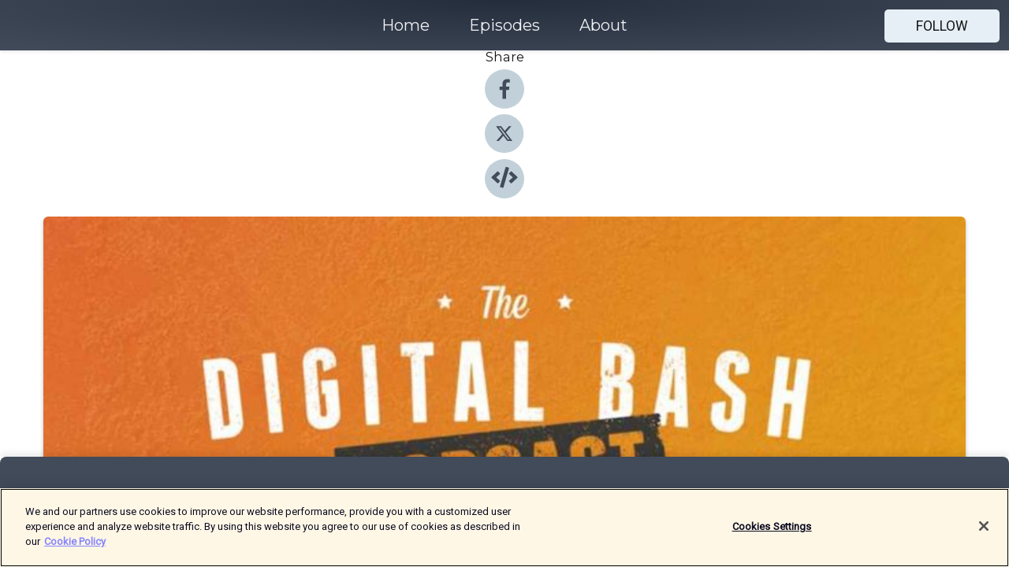

--- FILE ---
content_type: text/html; charset=utf-8
request_url: https://shows.acast.com/5f6b5fbc7efe19173140120b/episodes/google-third-party-cookies-ende?
body_size: 31492
content:
<!DOCTYPE html><html><head><meta charSet="utf-8"/><meta name="viewport" content="width=device-width"/><meta name="theme-color" content="#424b5a"/><link rel="icon" type="image/png" href="https://open-images.acast.com/shows/5f6b5fbc7efe19173140120b/1752152445694-c9db510e-d238-4d11-8837-109aa58da37e.jpeg?height=32"/><link rel="stylesheet" data-href="https://fonts.googleapis.com/css?family=Roboto|Montserrat" data-optimized-fonts="true"/><link type="application/rss+xml" rel="alternate" title="TAP INTO MARKETING by Digital Bash " href="https://feeds.acast.com/public/shows/the-digital-bash-podcast"/><title>Tipps von Google: So begegnen Advertiser dem Ende der Third Party Cookies  - TAP INTO MARKETING by Digital Bash  | Acast</title><meta name="description" content="Listen to Tipps von Google: So begegnen Advertiser dem Ende der Third Party Cookies  from TAP INTO MARKETING by Digital Bash . Werbetreibende aufgepasst! In dieser Folge des Digital Bash Podcast spricht OnlineMarketing.de-Redakteur Niklas Lewanczik mit Sebastian Grantz, EMEA Go To Market bei Google. Der Experte gibt exklusive Tipps, wie Advertiser dem Ende der Third Party Cookies begegnen können und wieso Unternehmen, die jetzt schon Alternativen testen in Zukunft besser aufgestellt sein werden – inklusive Einblicke in die Pläne des Suchamschinenkonzerns. Also nicht verpassen und gleich reinhören. "/><meta name="keywords" content="TAP INTO MARKETING by Digital Bash ,Online Marketing ,Digital Marketing ,Marketing ,KI,SEO,Business"/><meta property="fb:app_id" content="1835552990005756"/><meta property="og:type" content="video.other"/><meta property="og:title" content="Tipps von Google: So begegnen Advertiser dem Ende der Third Party Cookies  | TAP INTO MARKETING by Digital Bash "/><meta property="og:description" content="Sebastian Grantz Ads Privacy Lead Central Europe, EMEA Go To Market, Google spricht über Tracking-Alternativen"/><meta property="og:image" content="https://open-images.acast.com/shows/5f6b5fbc7efe19173140120b/1636559554839-02788e7b0e247cd5a11377f4720c1d26.jpeg?height=315"/><meta property="og:image:width" content="315"/><meta property="og:image:height" content="315"/><meta property="og:url" content="https://shows.acast.com/the-digital-bash-podcast/episodes/google-third-party-cookies-ende"/><meta property="og:audio" content="https://open.acast.com/public/streams/5f6b5fbc7efe19173140120b/episodes/618bec74d86fa20011f45e9a.mp3"/><meta property="og:audio:secure_url" content="https://open.acast.com/public/streams/5f6b5fbc7efe19173140120b/episodes/618bec74d86fa20011f45e9a.mp3"/><meta property="og:audio:type" content="audio/mpeg"/><meta name="twitter:card" content="player"/><meta name="twitter:url" content="https://shows.acast.com/the-digital-bash-podcast/episodes/google-third-party-cookies-ende?ref=twitter"/><meta name="twitter:title" content="Tipps von Google: So begegnen Advertiser dem Ende der Third Party Cookies  | TAP INTO MARKETING by Digital Bash "/><meta name="twitter:site" content="@acast"/><meta name="twitter:description" content="Der OnlineMarketing.de Podcast für Marketing und Tech Insights"/><meta name="twitter:image" content="https://open-images.acast.com/shows/5f6b5fbc7efe19173140120b/1636559554839-02788e7b0e247cd5a11377f4720c1d26.jpeg?height=500"/><meta name="twitter:player" content="https://embed.acast.com/$/5f6b5fbc7efe19173140120b/618bec74d86fa20011f45e9a??ref=twitter"/><meta name="twitter:player:width" content="400"/><meta name="twitter:player:height" content="190"/><link rel="apple-touch-icon" href="https://open-images.acast.com/shows/5f6b5fbc7efe19173140120b/1636559554839-02788e7b0e247cd5a11377f4720c1d26.jpeg?height=60"/><link rel="apple-touch-icon" sizes="76x76" href="https://open-images.acast.com/shows/5f6b5fbc7efe19173140120b/1636559554839-02788e7b0e247cd5a11377f4720c1d26.jpeg?height=72"/><link rel="apple-touch-icon" sizes="120x120" href="https://open-images.acast.com/shows/5f6b5fbc7efe19173140120b/1636559554839-02788e7b0e247cd5a11377f4720c1d26.jpeg?height=120"/><link rel="apple-touch-icon" sizes="152x152" href="https://open-images.acast.com/shows/5f6b5fbc7efe19173140120b/1636559554839-02788e7b0e247cd5a11377f4720c1d26.jpeg?height=152"/><link rel="alternate" type="application/json+oembed" href="https://shows.acast.com/api/oembed/5f6b5fbc7efe19173140120b/618bec74d86fa20011f45e9a"/><link rel="canonical" href="https://shows.acast.com/the-digital-bash-podcast/episodes/google-third-party-cookies-ende"/><meta name="next-head-count" content="35"/><script type="text/javascript">
            (function (w, d, s, l, i) {
            w[l] = w[l] || []; w[l].push({
              'gtm.start':
                new Date().getTime(), event: 'gtm.js'
            }); var f = d.getElementsByTagName(s)[0],
              j = d.createElement(s), dl = l != 'dataLayer' ? '&l=' + l : ''; j.async = true; j.src =
                'https://www.googletagmanager.com/gtm.js?id=' + i + dl; f.parentNode.insertBefore(j, f);
          })(window, document, 'script', 'dataLayer', 'GTM-TN7LJVGR');</script><script type="text/javascript" src="https://cdn.cookielaw.org/consent/95cc7393-f677-4c0d-a249-abbd2bbe4231/OtAutoBlock.js"></script><script src="https://cdn.cookielaw.org/scripttemplates/otSDKStub.js" data-document-language="true" type="text/javascript" data-domain-script="95cc7393-f677-4c0d-a249-abbd2bbe4231"></script><script>function OptanonWrapper() { }</script><link rel="preload" href="/_next/static/css/21a6880349adffd5.css" as="style"/><link rel="stylesheet" href="/_next/static/css/21a6880349adffd5.css" data-n-g=""/><noscript data-n-css=""></noscript><script defer="" nomodule="" src="/_next/static/chunks/polyfills-c67a75d1b6f99dc8.js"></script><script src="/_next/static/chunks/webpack-df327beb42713f18.js" defer=""></script><script src="/_next/static/chunks/framework-0c7baedefba6b077.js" defer=""></script><script src="/_next/static/chunks/main-4e36df1213707c60.js" defer=""></script><script src="/_next/static/chunks/pages/_app-5705366bc2612c9e.js" defer=""></script><script src="/_next/static/chunks/29107295-52d5ccd9ad2558b9.js" defer=""></script><script src="/_next/static/chunks/257-d641aca84f2a97d6.js" defer=""></script><script src="/_next/static/chunks/646-2a49ecc9e97ef284.js" defer=""></script><script src="/_next/static/chunks/56-a3b1de0b6cd98599.js" defer=""></script><script src="/_next/static/chunks/pages/%5BshowId%5D/episodes/%5BepisodeId%5D-d28e1352f8cb2c35.js" defer=""></script><script src="/_next/static/IAEo1PJG76N2s-ezzkHD6/_buildManifest.js" defer=""></script><script src="/_next/static/IAEo1PJG76N2s-ezzkHD6/_ssgManifest.js" defer=""></script><style data-styled="" data-styled-version="5.3.11">.fAIITM{font-size:2rem;line-height:2rem;}/*!sc*/
data-styled.g2[id="Typography__H1-fsVRJa"]{content:"fAIITM,"}/*!sc*/
.TuejL{font-size:1.3rem;line-height:1.3rem;font-weight:bold;}/*!sc*/
data-styled.g3[id="Typography__H2-jQFsNJ"]{content:"TuejL,"}/*!sc*/
.idhiFy{font-size:1.05rem;line-height:1.05rem;}/*!sc*/
data-styled.g5[id="Typography__H4-fQhpZD"]{content:"idhiFy,"}/*!sc*/
.jsuaZQ{font-size:1rem;}/*!sc*/
data-styled.g6[id="Typography__Body-glXwcD"]{content:"jsuaZQ,"}/*!sc*/
.jzoSpE{-webkit-text-decoration:none;text-decoration:none;color:inherit;}/*!sc*/
data-styled.g13[id="Link__LinkElement-gcUHji"]{content:"jzoSpE,"}/*!sc*/
.cvUJXK.cvUJXK{font-size:1.1em;min-height:40px;min-width:146px;padding:8px 16px;overflow:hidden;display:-webkit-box;display:-webkit-flex;display:-ms-flexbox;display:flex;-webkit-text-decoration:none;text-decoration:none;-webkit-box-pack:center;-webkit-justify-content:center;-ms-flex-pack:center;justify-content:center;-webkit-transition:background-color 0.5s;transition:background-color 0.5s;border:none;}/*!sc*/
.cvUJXK.cvUJXK:hover{cursor:pointer;color:#161616;background-color:#c7d1d7;border:none;}/*!sc*/
.cvUJXK.cvUJXK:active{outline:0 !important;}/*!sc*/
.cvUJXK.cvUJXK:focus{outline:0 !important;}/*!sc*/
data-styled.g14[id="Buttons__StyledButton-evkogA"]{content:"cvUJXK,"}/*!sc*/
.bTZZBG{-webkit-align-self:center;-ms-flex-item-align:center;align-self:center;margin:0 5px;}/*!sc*/
data-styled.g15[id="Buttons__Wrapper-fDfwDG"]{content:"bTZZBG,"}/*!sc*/
.fCQIbZ{color:#161616;background-color:#e5eff5;border-radius:5px;}/*!sc*/
.fCQIbZ:focus{border-color:#161616;color:#161616;background-color:#e5eff5;border-radius:5px;}/*!sc*/
data-styled.g17[id="Buttons__ButtonBase-deOWHa"]{content:"fCQIbZ,"}/*!sc*/
.jucQmV.jucQmV{text-transform:uppercase;}/*!sc*/
data-styled.g18[id="SubscribeButton__FollowButton-kYSCrx"]{content:"jucQmV,"}/*!sc*/
.esfzLv{position:absolute;right:12px;top:12px;}/*!sc*/
data-styled.g19[id="Drawer__SubscribeWrapper-fdZssw"]{content:"esfzLv,"}/*!sc*/
.KLHJT{width:50px;height:50px;position:fixed;left:5px;top:5px;cursor:pointer;background:#e5eff5;border-radius:5px;}/*!sc*/
.KLHJT span,.KLHJT:before,.KLHJT:after{height:2px;border-radius:2px;width:40%;position:absolute;left:50%;margin-left:-25%;background:#161616;}/*!sc*/
.KLHJT span{top:50%;margin-top:-1px;text-indent:-9999px;}/*!sc*/
.KLHJT:before,.KLHJT:after{content:'';-webkit-transition:all 0.3s ease;-webkit-transition:all 0.3s ease;transition:all 0.3s ease;}/*!sc*/
.KLHJT:before{top:30%;width:30%;}/*!sc*/
.KLHJT:after{bottom:30%;width:50%;}/*!sc*/
.KLHJT span.active{display:none;}/*!sc*/
.KLHJT.active:before{-webkit-transform:rotate(135deg);-webkit-transform:rotate(135deg);-ms-transform:rotate(135deg);transform:rotate(135deg);top:45%;width:50%;}/*!sc*/
.KLHJT.active:after{-webkit-transform:rotate(-135deg);-webkit-transform:rotate(-135deg);-ms-transform:rotate(-135deg);transform:rotate(-135deg);top:45%;width:50%;}/*!sc*/
data-styled.g20[id="Drawer__Hamburger-jihBTa"]{content:"KLHJT,"}/*!sc*/
.cFMpeB .ant-drawer-header{border-bottom:0px;}/*!sc*/
.cFMpeB .ant-list-item-content-single{-webkit-box-pack:center;-webkit-justify-content:center;-ms-flex-pack:center;justify-content:center;}/*!sc*/
data-styled.g22[id="Drawer__FullDrawer-cIjuH"]{content:"cFMpeB,"}/*!sc*/
.jFRRVh{z-index:1001;display:-webkit-box;display:-webkit-flex;display:-ms-flexbox;display:flex;-webkit-box-pack:center;-webkit-justify-content:center;-ms-flex-pack:center;justify-content:center;-webkit-align-items:center;-webkit-box-align:center;-ms-flex-align:center;align-items:center;background:#424b5a;color:#F0F2F5;min-height:64px;box-shadow:0 1px 5px 0 rgba(0,0,0,0.12);background-image:radial-gradient( ellipse at top,#242d3c,#424b5a );}/*!sc*/
data-styled.g27[id="Header__TopBarElement-jCfqCz"]{content:"jFRRVh,"}/*!sc*/
.kkFmye{width:100%;position:fixed;top:0px;left:0px;right:0px;background:transparent;margin:0px;padding:0;z-index:1001;}/*!sc*/
data-styled.g30[id="Header-fhmhdH"]{content:"kkFmye,"}/*!sc*/
.cAXslU{-webkit-align-items:center;-webkit-box-align:center;-ms-flex-align:center;align-items:center;display:-webkit-box;display:-webkit-flex;display:-ms-flexbox;display:flex;-webkit-box-pack:center;-webkit-justify-content:center;-ms-flex-pack:center;justify-content:center;text-align:center;font-size:12px;line-height:12px;font-weight:bold;text-transform:uppercase;margin:5px;}/*!sc*/
data-styled.g31[id="Subscribe__IconName-joHuOw"]{content:"cAXslU,"}/*!sc*/
.fmvySL{margin:5px 10px 5px 5px;}/*!sc*/
data-styled.g32[id="Subscribe__ButtonIconName-jvvJDm"]{content:"fmvySL,"}/*!sc*/
.dxCvwz{display:-webkit-box;display:-webkit-flex;display:-ms-flexbox;display:flex;padding:2px 5px;cursor:pointer;word-break:break-all;-webkit-text-decoration:none;text-decoration:none;border:1px solid #F0F2F5;margin:0px 5px;border-radius:15px;background:#424b5a;color:#F0F2F5;}/*!sc*/
.dxCvwz path{fill:#F0F2F5;}/*!sc*/
.dxCvwz:hover{background:#F0F2F5;}/*!sc*/
.dxCvwz:hover .Subscribe__IconName-joHuOw{color:#424b5a;}/*!sc*/
.dxCvwz:hover path{fill:#424b5a;}/*!sc*/
data-styled.g33[id="Subscribe__SubscribeButton-iuXdSK"]{content:"dxCvwz,"}/*!sc*/
.iDZLbp{-webkit-align-items:center;-webkit-box-align:center;-ms-flex-align:center;align-items:center;display:-webkit-box;display:-webkit-flex;display:-ms-flexbox;display:flex;-webkit-box-pack:center;-webkit-justify-content:center;-ms-flex-pack:center;justify-content:center;margin:5px;}/*!sc*/
data-styled.g34[id="Subscribe__Icon-kulOCb"]{content:"iDZLbp,"}/*!sc*/
.jhFzSe{margin:5px 5px 5px 10px;}/*!sc*/
data-styled.g35[id="Subscribe__ButtonIcon-hylJEF"]{content:"jhFzSe,"}/*!sc*/
.dDWhIt{padding:10px 20px;background:#424b5a;color:#F0F2F5;border-top:1px solid #242d3c;background-image:radial-gradient( ellipse at top,#606978,transparent ),radial-gradient(ellipse at bottom,#242d3c,transparent);margin-bottom:calc(140px - 4px);}/*!sc*/
data-styled.g36[id="Footer-dMCvEp"]{content:"dDWhIt,"}/*!sc*/
.iboUMz{display:-webkit-box;display:-webkit-flex;display:-ms-flexbox;display:flex;-webkit-flex-direction:column;-ms-flex-direction:column;flex-direction:column;justify-items:center;-webkit-align-items:center;-webkit-box-align:center;-ms-flex-align:center;align-items:center;}/*!sc*/
data-styled.g37[id="Footer__Content-dmqHcg"]{content:"iboUMz,"}/*!sc*/
.ljxdEE{text-align:center;padding:10px 0;color:#F0F2F5;}/*!sc*/
data-styled.g38[id="Footer__FooterText-dFsehJ"]{content:"ljxdEE,"}/*!sc*/
.iQSmLw{margin-top:20px;font-size:12px;text-align:center;padding:10px 0;color:#F0F2F5;}/*!sc*/
.iQSmLw a{color:#F0F2F5;-webkit-text-decoration:underline;text-decoration:underline;}/*!sc*/
data-styled.g39[id="Footer__FooterAcastText-gtKwXx"]{content:"iQSmLw,"}/*!sc*/
.cDyTQl.cDyTQl{width:100%;margin:64px auto 0px auto;min-height:100vh;}/*!sc*/
data-styled.g41[id="DefaultLayout__Body-cLUEfV"]{content:"cDyTQl,"}/*!sc*/
.iOGpAj .ant-modal-title{-webkit-letter-spacing:0px;-moz-letter-spacing:0px;-ms-letter-spacing:0px;letter-spacing:0px;font-family:'Telegraf-Bold';font-size:1.25rem;}/*!sc*/
data-styled.g42[id="DefaultLayout__ModalStyled-gYuvQJ"]{content:"iOGpAj,"}/*!sc*/
.dYsFaX{left:0px;right:0px;height:140px;z-index:999;position:fixed;bottom:0px;box-shadow:0 -3px 10px 0 rgba(0,0,0,0.1);background-color:transparent;text-align:center;}/*!sc*/
data-styled.g43[id="DefaultLayout__PlayerFooterElement-iYPywt"]{content:"dYsFaX,"}/*!sc*/
.gXgcXL{display:block;width:100%;height:140px;border:none;top:0px;position:absolute;}/*!sc*/
data-styled.g44[id="DefaultLayout__Iframe-dGHxkF"]{content:"gXgcXL,"}/*!sc*/
*{font-family:Roboto,Verdana,Geneva,Tahoma,sans-serif;}/*!sc*/
h1,h2,h3,h4,h5,h6{font-family:Montserrat;}/*!sc*/
body{margin:0;padding:0;line-height:1.5;-webkit-font-smoothing:antialiased;}/*!sc*/
a{-webkit-text-decoration:none;text-decoration:none;}/*!sc*/
a:hover{color:inherit;}/*!sc*/
.ant-modal-mask{z-index:1001!important;}/*!sc*/
.ant-modal-wrap{z-index:1001!important;}/*!sc*/
data-styled.g45[id="sc-global-enLAFf1"]{content:"sc-global-enLAFf1,"}/*!sc*/
.kkRkKW{-webkit-transition:all 0.3s ease-in-out;transition:all 0.3s ease-in-out;}/*!sc*/
.kkRkKW path{-webkit-transition:all 0.2s ease-in-out;transition:all 0.2s ease-in-out;}/*!sc*/
.kkRkKW:hover{-webkit-transform:scale(1.1);-ms-transform:scale(1.1);transform:scale(1.1);}/*!sc*/
.kkRkKW:hover path{fill:#ffffff;}/*!sc*/
.kkRkKW:hover circle{fill:#3b5998;}/*!sc*/
data-styled.g46[id="facebook__FacebookStyled-bhyJAj"]{content:"kkRkKW,"}/*!sc*/
.fqSfOD{-webkit-transition:all 0.3s ease-in-out;transition:all 0.3s ease-in-out;}/*!sc*/
.fqSfOD path{-webkit-transition:all 0.2s ease-in-out;transition:all 0.2s ease-in-out;}/*!sc*/
.fqSfOD:hover{-webkit-transform:scale(1.1);-ms-transform:scale(1.1);transform:scale(1.1);}/*!sc*/
.fqSfOD:hover path.logo{fill:#fafafa;}/*!sc*/
.fqSfOD:hover path.background{fill:#040404;}/*!sc*/
data-styled.g47[id="twitter__TwitterStyled-iHYlhf"]{content:"fqSfOD,"}/*!sc*/
.hIgNOY{-webkit-transition:all 0.3s ease-in-out;transition:all 0.3s ease-in-out;}/*!sc*/
.hIgNOY path{-webkit-transition:all 0.2s ease-in-out;transition:all 0.2s ease-in-out;}/*!sc*/
.hIgNOY:hover{-webkit-transform:scale(1.1);-ms-transform:scale(1.1);transform:scale(1.1);}/*!sc*/
.hIgNOY:hover path{fill:#ffffff;}/*!sc*/
.hIgNOY:hover circle{fill:#00bfa5;}/*!sc*/
data-styled.g48[id="embed__EmbedStyled-hGbveb"]{content:"hIgNOY,"}/*!sc*/
.fulAmV{display:-webkit-box;display:-webkit-flex;display:-ms-flexbox;display:flex;padding:0;list-style:none;-webkit-box-pack:center;-webkit-justify-content:center;-ms-flex-pack:center;justify-content:center;-webkit-align-items:center;-webkit-box-align:center;-ms-flex-align:center;align-items:center;-webkit-flex-direction:column;-ms-flex-direction:column;flex-direction:column;}/*!sc*/
.fulAmV li{margin:0 10px;}/*!sc*/
data-styled.g51[id="Socials__SocialIcons-gdSusr"]{content:"fulAmV,"}/*!sc*/
.dDciAv{text-align:center;color:#161616;}/*!sc*/
data-styled.g52[id="Socials__ItemTitle-dkqnEN"]{content:"dDciAv,"}/*!sc*/
.gzSlQB span[role='img']{margin-right:1rem;}/*!sc*/
.gzSlQB.gzSlQB{height:auto;font-size:1.1rem;border:0px !important;color:#161616;background-color:#e5eff5;border:none;border-radius:5px;}/*!sc*/
.gzSlQB.gzSlQB:hover{-webkit-transform:scale(1.03);-ms-transform:scale(1.03);transform:scale(1.03);cursor:pointer;color:#161616;}/*!sc*/
data-styled.g53[id="PlayButton__PlayButtonStyled-PLKwP"]{content:"gzSlQB,"}/*!sc*/
.ioAIAL{-webkit-align-items:flex-start !important;-webkit-box-align:flex-start !important;-ms-flex-align:flex-start !important;align-items:flex-start !important;-webkit-box-pack:start;-webkit-justify-content:flex-start;-ms-flex-pack:start;justify-content:flex-start;background-color:#fefefe;border-radius:8px;padding:10px 15px !important;margin-top:6px;}/*!sc*/
.ioAIAL .ant-list-item-action{display:-webkit-inline-box;display:-webkit-inline-flex;display:-ms-inline-flexbox;display:inline-flex;-webkit-align-items:center;-webkit-box-align:center;-ms-flex-align:center;align-items:center;margin-inline-start:12px !important;}/*!sc*/
.ioAIAL .ant-list-item-action li{height:100%;display:-webkit-box;display:-webkit-flex;display:-ms-flexbox;display:flex;-webkit-align-items:center;-webkit-box-align:center;-ms-flex-align:center;align-items:center;-webkit-box-pack:center;-webkit-justify-content:center;-ms-flex-pack:center;justify-content:center;}/*!sc*/
data-styled.g54[id="EpisodeListItem__ListItemStyled-iBBHlu"]{content:"ioAIAL,"}/*!sc*/
.iiDLiW{margin-bottom:0.1em;font-weight:bold;}/*!sc*/
data-styled.g55[id="EpisodeListItem__TitleStyled-bnvvwp"]{content:"iiDLiW,"}/*!sc*/
.bUVPdL{width:98px;height:98px;margin-right:10px;border-radius:8px;}/*!sc*/
data-styled.g56[id="EpisodeListItem__EpisodeCover-dETuO"]{content:"bUVPdL,"}/*!sc*/
.jSKFLZ{word-break:break-word;word-wrap:break-word;overflow-wrap:break-word;margin:15px 0px 5px 0px;line-height:21px;height:40px;overflow:hidden;text-overflow:ellipsis;-webkit-line-clamp:2;display:-webkit-box;-webkit-box-orient:vertical;color:#424B5A;}/*!sc*/
data-styled.g57[id="EpisodeListItem__FeatCardSummary-ixygAI"]{content:"jSKFLZ,"}/*!sc*/
.ibWqjy{display:-webkit-box;display:-webkit-flex;display:-ms-flexbox;display:flex;-webkit-flex-direction:column;-ms-flex-direction:column;flex-direction:column;-webkit-box-pack:top;-webkit-justify-content:top;-ms-flex-pack:top;justify-content:top;width:100%;min-height:98px;}/*!sc*/
data-styled.g58[id="EpisodeListItem__EpisodeInfo-dMuDjN"]{content:"ibWqjy,"}/*!sc*/
.hVOIhM{font-size:12px;color:#424B5A;padding:5px 10px 5px 0px;}/*!sc*/
.hVOIhM span[role='img']{margin-right:5px;}/*!sc*/
data-styled.g59[id="EpisodeListItem__Duration-ZldaQ"]{content:"hVOIhM,"}/*!sc*/
.fuCtWx{font-size:12px;color:#424B5A;padding:5px 10px;}/*!sc*/
.fuCtWx span[role='img']{margin-right:5px;}/*!sc*/
data-styled.g60[id="EpisodeListItem__DatePublish-ibxPoH"]{content:"fuCtWx,"}/*!sc*/
.HauGd{font-size:12px;color:#424B5A;padding:5px 10px;}/*!sc*/
data-styled.g61[id="EpisodeListItem__Seasons-cKCWbE"]{content:"HauGd,"}/*!sc*/
.inYIcH{padding:15px 10px;border-top:slimBorder;border-right:slimBorder;border-left:slimBorder;border-bottom:none;text-align:justify;max-height:150px;overflow:hidden;border-radius:4px;box-shadow:inset 0 -10px 10px -10px rgba(0,0,0,0.25);}/*!sc*/
data-styled.g63[id="EpisodeSummary__Wrapper-fDPOry"]{content:"inYIcH,"}/*!sc*/
.jlpHIe{margin:0 5px;}/*!sc*/
data-styled.g65[id="Episode__Dot-crDYYK"]{content:"jlpHIe,"}/*!sc*/
.gkykcU{max-width:1200px;margin:30px auto;padding:0 15px;}/*!sc*/
data-styled.g66[id="Episode__Wrapper-kRXjvm"]{content:"gkykcU,"}/*!sc*/
.cVEzJV{position:relative;padding-bottom:100%;display:block;box-shadow:#bdc3c7 0 5px 5px;width:100%;margin:0 auto;}/*!sc*/
data-styled.g67[id="Episode__Cover-kvqYbk"]{content:"cVEzJV,"}/*!sc*/
.lclhAL{position:absolute;left:0;height:auto;width:100%;border-radius:6px;-webkit-transition:all 0.5s ease-in;transition:all 0.5s ease-in;}/*!sc*/
data-styled.g68[id="Episode__Image-hfuGvq"]{content:"lclhAL,"}/*!sc*/
.eeFwQc{padding:15px 0 15px 0;margin:0px 0px;}/*!sc*/
data-styled.g69[id="Episode__TitleWrapper-iSiqHS"]{content:"eeFwQc,"}/*!sc*/
.glAVQZ{display:-webkit-box;display:-webkit-flex;display:-ms-flexbox;display:flex;-webkit-flex-direction:row;-ms-flex-direction:row;flex-direction:row;-webkit-align-items:center;-webkit-box-align:center;-ms-flex-align:center;align-items:center;-webkit-box-pack:justify;-webkit-justify-content:space-between;-ms-flex-pack:justify;justify-content:space-between;width:100%;padding-right:30px;}/*!sc*/
data-styled.g70[id="Episode__EpisodeInfoWrapperWithButton-elobSB"]{content:"glAVQZ,"}/*!sc*/
.hcCOhk{display:-webkit-box;display:-webkit-flex;display:-ms-flexbox;display:flex;margin-right:15px;}/*!sc*/
data-styled.g71[id="Episode__EpisodeInfoWrapper-faoqtZ"]{content:"hcCOhk,"}/*!sc*/
.GFrje{display:block;margin-bottom:5px;}/*!sc*/
data-styled.g72[id="Episode__DatePublish-eUcRXA"]{content:"GFrje,"}/*!sc*/
.ZGbYc{margin:5vh 0;}/*!sc*/
data-styled.g73[id="Episode__MoreEpisodes-kFxnzW"]{content:"ZGbYc,"}/*!sc*/
.jmTpns{display:-webkit-box;display:-webkit-flex;display:-ms-flexbox;display:flex;text-align:center;-webkit-box-pack:center;-webkit-justify-content:center;-ms-flex-pack:center;justify-content:center;margin-top:20px;margin-bottom:-10px;}/*!sc*/
data-styled.g75[id="Episode__ButtonWrapper-iVKpxA"]{content:"jmTpns,"}/*!sc*/
</style><link rel="stylesheet" href="https://fonts.googleapis.com/css?family=Roboto|Montserrat"/></head><body><div id="__next"><section class="ant-layout css-17eed5t"><header class="Header-fhmhdH kkFmye"><div class="Header__TopBarElement-jCfqCz jFRRVh"><div class="ant-row ant-row-end css-17eed5t"><div class="Drawer__Hamburger-jihBTa KLHJT"><span class=""></span></div><div class="Drawer__SubscribeWrapper-fdZssw esfzLv"><div><button id="drawer-follow-button" type="button" class="ant-btn css-17eed5t ant-btn-default Buttons__StyledButton-evkogA cvUJXK Buttons__ButtonBase-deOWHa SubscribeButton__FollowButton-kYSCrx fCQIbZ jucQmV"><span class="Buttons__Wrapper-fDfwDG bTZZBG">Follow</span></button></div></div></div></div></header><main class="ant-layout-content DefaultLayout__Body-cLUEfV cDyTQl css-17eed5t"><div class="Episode__Wrapper-kRXjvm gkykcU"><div class="ant-row ant-row-center css-17eed5t" style="margin-left:-10px;margin-right:-10px"><div style="padding-left:10px;padding-right:10px" class="ant-col ant-col-xs-0 ant-col-sm-0 ant-col-md-2 css-17eed5t"><div><h4 class="Typography__H4-fQhpZD Socials__ItemTitle-dkqnEN idhiFy dDciAv">Share</h4><ul class="Socials__SocialIcons-gdSusr fulAmV"><li id="share-icon-facebook"><a href="http://www.facebook.com/sharer/sharer.php?u=https://shows.acast.com/the-digital-bash-podcast/episodes/google-third-party-cookies-ende" target="_blank" rel="noopener noreferrer"><svg viewBox="-384 -256 1024 1024" width="50" height="50" class="facebook__FacebookStyled-bhyJAj kkRkKW"><circle cx="128" cy="256" r="512" fill="#C2D1D9"></circle><path fill="#424B5A" d="M76.7 512V283H0v-91h76.7v-71.7C76.7 42.4 124.3 0 193.8 0c33.3 0 61.9 2.5 70.2 3.6V85h-48.2c-37.8 0-45.1 18-45.1 44.3V192H256l-11.7 91h-73.6v229"></path></svg></a></li><li id="share-icon-twitter"><a href="http://x.com/intent/tweet?url=https://shows.acast.com/the-digital-bash-podcast/episodes/google-third-party-cookies-ende&amp;via=acast&amp;text=TAP INTO MARKETING by Digital Bash " target="_blank" rel="noopener noreferrer"><svg xmlns="http://www.w3.org/2000/svg" shape-rendering="geometricPrecision" text-rendering="geometricPrecision" image-rendering="optimizeQuality" fill-rule="evenodd" clip-rule="evenodd" viewBox="0 0 520 520" width="50" height="50" class="twitter__TwitterStyled-iHYlhf fqSfOD"><path class="background" fill="#C2D1D9" d="M256 0c141.385 0 256 114.615 256 256S397.385 512 256 512 0 397.385 0 256 114.615 0 256 0z"></path><path class="logo" fill="#424B5A" fill-rule="nonzero" d="M318.64 157.549h33.401l-72.973 83.407 85.85 113.495h-67.222l-52.647-68.836-60.242 68.836h-33.423l78.052-89.212-82.354-107.69h68.924l47.59 62.917 55.044-62.917zm-11.724 176.908h18.51L205.95 176.493h-19.86l120.826 157.964z"></path></svg></a></li><li id="share-icon-embed"><a><svg viewBox="-160 -190 960 960" width="50" height="50" class="embed__EmbedStyled-hGbveb hIgNOY"><circle cx="320" cy="290" r="480" fill="#C2D1D9"></circle><path fill="#424B5A" d="M278.9 511.5l-61-17.7c-6.4-1.8-10-8.5-8.2-14.9L346.2 8.7c1.8-6.4 8.5-10 14.9-8.2l61 17.7c6.4 1.8 10 8.5 8.2 14.9L293.8 503.3c-1.9 6.4-8.5 10.1-14.9 8.2zm-114-112.2l43.5-46.4c4.6-4.9 4.3-12.7-.8-17.2L117 256l90.6-79.7c5.1-4.5 5.5-12.3.8-17.2l-43.5-46.4c-4.5-4.8-12.1-5.1-17-.5L3.8 247.2c-5.1 4.7-5.1 12.8 0 17.5l144.1 135.1c4.9 4.6 12.5 4.4 17-.5zm327.2.6l144.1-135.1c5.1-4.7 5.1-12.8 0-17.5L492.1 112.1c-4.8-4.5-12.4-4.3-17 .5L431.6 159c-4.6 4.9-4.3 12.7.8 17.2L523 256l-90.6 79.7c-5.1 4.5-5.5 12.3-.8 17.2l43.5 46.4c4.5 4.9 12.1 5.1 17 .6z"></path></svg></a></li></ul></div></div><div style="padding-left:10px;padding-right:10px" class="ant-col ant-col-xs-12 ant-col-sm-12 ant-col-md-6 css-17eed5t"><div class="Episode__Cover-kvqYbk cVEzJV"><img src="https://open-images.acast.com/shows/5f6b5fbc7efe19173140120b/1636559554839-02788e7b0e247cd5a11377f4720c1d26.jpeg?height=750" alt="cover art for Tipps von Google: So begegnen Advertiser dem Ende der Third Party Cookies " class="Episode__Image-hfuGvq lclhAL"/></div><br/><button episode="[object Object]" type="button" class="ant-btn css-17eed5t ant-btn-default ant-btn-lg ant-btn-block PlayButton__PlayButtonStyled-PLKwP gzSlQB"><span role="img" aria-label="play-circle" class="anticon anticon-play-circle"><svg viewBox="64 64 896 896" focusable="false" data-icon="play-circle" width="1em" height="1em" fill="currentColor" aria-hidden="true"><path d="M512 64C264.6 64 64 264.6 64 512s200.6 448 448 448 448-200.6 448-448S759.4 64 512 64zm144.1 454.9L437.7 677.8a8.02 8.02 0 01-12.7-6.5V353.7a8 8 0 0112.7-6.5L656.1 506a7.9 7.9 0 010 12.9z"></path></svg></span>Play</button></div><div style="padding-left:10px;padding-right:10px" class="ant-col ant-col-xs-24 ant-col-sm-24 ant-col-md-16 css-17eed5t"><div class="ant-row css-17eed5t"><h1 class="Typography__H1-fsVRJa fAIITM">TAP INTO MARKETING by Digital Bash </h1></div><div class="ant-row css-17eed5t"><div class="Episode__TitleWrapper-iSiqHS eeFwQc"><h2 class="Typography__H2-jQFsNJ TuejL">Tipps von Google: So begegnen Advertiser dem Ende der Third Party Cookies </h2><div class="Episode__EpisodeInfoWrapperWithButton-elobSB glAVQZ"><div class="Episode__EpisodeInfoWrapper-faoqtZ hcCOhk"><div><span>Season<!-- --> <!-- -->3</span>, <span>Ep.<!-- --> <!-- -->4</span></div><div class="Episode__Dot-crDYYK jlpHIe">•</div><time dateTime="2021-11-11T10:00:30.608Z" class="Episode__DatePublish-eUcRXA GFrje">Donnerstag, 11. November 2021</time></div></div></div></div><div class="EpisodeSummary__Wrapper-fDPOry inYIcH"><div><p>Werbetreibende aufgepasst! In dieser Folge des Digital Bash Podcast spricht OnlineMarketing.de-Redakteur <a href="https://www.linkedin.com/in/niklas-lewanczik-517212168/" rel="nofollow" target="_blank">Niklas Lewanczik</a> mit <a href="https://www.linkedin.com/in/sebastiangrantz/" rel="nofollow" target="_blank">Sebastian Grantz</a>, EMEA Go To Market bei Google. </p><p><br /></p><p>Der Experte gibt exklusive Tipps, wie Advertiser dem Ende der Third Party Cookies begegnen können und wieso Unternehmen, die jetzt schon Alternativen testen in Zukunft besser aufgestellt sein werden – inklusive Einblicke in die Pläne des Suchamschinenkonzerns. </p><p><br /></p><p>Also nicht verpassen und gleich reinhören. </p></div></div><button type="button" class="ant-btn css-17eed5t ant-btn-text"><span role="img" aria-label="caret-down" class="anticon anticon-caret-down"><svg viewBox="0 0 1024 1024" focusable="false" data-icon="caret-down" width="1em" height="1em" fill="currentColor" aria-hidden="true"><path d="M840.4 300H183.6c-19.7 0-30.7 20.8-18.5 35l328.4 380.8c9.4 10.9 27.5 10.9 37 0L858.9 335c12.2-14.2 1.2-35-18.5-35z"></path></svg></span>Show more</button><div class="Episode__ButtonWrapper-iVKpxA jmTpns"></div><div class="ant-row ant-row-left css-17eed5t" style="margin-top:-5px;margin-bottom:-5px"><a href="https://feeds.acast.com/public/shows/the-digital-bash-podcast" id="subscribe-item-RSS" target="_blank" rel="noopener noreferrer nofollow" class="Subscribe__SubscribeButton-iuXdSK dxCvwz"><div class="Subscribe__Icon-kulOCb Subscribe__ButtonIcon-hylJEF iDZLbp jhFzSe"><svg viewBox="0 0 40 40" width="15" height="15"><path fill-rule="evenodd" clip-rule="evenodd" d="M1.48178 0.000801672C22.4588 0.750313 39.2494 17.6483 39.9992 38.5179C40.026 39.3216 39.3744 39.991 38.571 39.9998H34.2863C33.5186 39.9998 32.8938 39.3841 32.8581 38.616C32.1529 21.5491 18.4598 7.84699 1.39252 7.1507C0.615921 7.11506 0.00892639 6.49006 0.00892639 5.72248V1.42902C0.00892639 0.625313 0.678406 -0.0260538 1.48178 0.000801672ZM27.1184 38.4915C26.3686 24.6912 15.3177 13.6224 1.49963 12.8724C0.687332 12.828 0 13.4798 0 14.3006V18.5946C0 19.3441 0.580215 19.9779 1.33003 20.0228C11.3098 20.6741 19.3167 28.6546 19.9684 38.661C20.013 39.411 20.6468 39.991 21.3966 39.991H25.6902C26.5114 39.991 27.163 39.3035 27.1184 38.4915ZM11.4436 34.2781C11.4436 37.4383 8.88177 39.991 5.73075 39.991C2.57973 39.991 0.00892639 37.429 0.00892639 34.2781C0.00892639 31.1273 2.5708 28.5653 5.72182 28.5653C8.87284 28.5653 11.4436 31.118 11.4436 34.2781Z" fill="white"></path></svg></div><div class="Typography__Body-glXwcD Subscribe__IconName-joHuOw Subscribe__ButtonIconName-jvvJDm jsuaZQ cAXslU fmvySL">RSS</div></a></div></div></div><div class="Episode__MoreEpisodes-kFxnzW ZGbYc"><div><div class="ant-row ant-row-space-between css-17eed5t"><h4 class="Typography__H4-fQhpZD idhiFy">More episodes</h4><a href="/the-digital-bash-podcast/episodes" class="Link__LinkElement-gcUHji jzoSpE"><h4 class="Typography__H4-fQhpZD idhiFy">View all episodes</h4></a></div><div class="ant-list ant-list-split css-17eed5t"><div class="ant-spin-nested-loading css-17eed5t"><div class="ant-spin-container"><ul class="ant-list-items"><li class="ant-list-item EpisodeListItem__ListItemStyled-iBBHlu ioAIAL"><a id="episode-card-TAP_INTO_MARKETING_Weekly:_ChatGPT_Ads_und_Age_Gating" href="/the-digital-bash-podcast/episodes/tap-into-marketing-weekly-chatgpt-ads-age-gating" class="Link__LinkElement-gcUHji jzoSpE"><span class="ant-avatar ant-avatar-circle ant-avatar-image EpisodeListItem__EpisodeCover-dETuO bUVPdL css-17eed5t"><img src="https://open-images.acast.com/shows/5f6b5fbc7efe19173140120b/1769087280983-758f5435-5fb2-407f-9f84-8f80da5cb13c.jpeg?height=250"/></span></a><div class="EpisodeListItem__EpisodeInfo-dMuDjN ibWqjy"><a id="episode-card-TAP_INTO_MARKETING_Weekly:_ChatGPT_Ads_und_Age_Gating" href="/the-digital-bash-podcast/episodes/tap-into-marketing-weekly-chatgpt-ads-age-gating" class="Link__LinkElement-gcUHji jzoSpE"><h2 class="Typography__H2-jQFsNJ EpisodeListItem__TitleStyled-bnvvwp TuejL iiDLiW">2. TAP INTO MARKETING Weekly: ChatGPT Ads und Age Gating</h2></a><div><span class="EpisodeListItem__Duration-ZldaQ hVOIhM"><span role="img" aria-label="clock-circle" class="anticon anticon-clock-circle"><svg viewBox="64 64 896 896" focusable="false" data-icon="clock-circle" width="1em" height="1em" fill="currentColor" aria-hidden="true"><path d="M512 64C264.6 64 64 264.6 64 512s200.6 448 448 448 448-200.6 448-448S759.4 64 512 64zm0 820c-205.4 0-372-166.6-372-372s166.6-372 372-372 372 166.6 372 372-166.6 372-372 372z"></path><path d="M686.7 638.6L544.1 535.5V288c0-4.4-3.6-8-8-8H488c-4.4 0-8 3.6-8 8v275.4c0 2.6 1.2 5 3.3 6.5l165.4 120.6c3.6 2.6 8.6 1.8 11.2-1.7l28.6-39c2.6-3.7 1.8-8.7-1.8-11.2z"></path></svg></span> <!-- -->04:47</span>|<time dateTime="2026-01-23T06:07:00.000Z" class="EpisodeListItem__DatePublish-ibxPoH fuCtWx"><span role="img" aria-label="calendar" class="anticon anticon-calendar"><svg viewBox="64 64 896 896" focusable="false" data-icon="calendar" width="1em" height="1em" fill="currentColor" aria-hidden="true"><path d="M880 184H712v-64c0-4.4-3.6-8-8-8h-56c-4.4 0-8 3.6-8 8v64H384v-64c0-4.4-3.6-8-8-8h-56c-4.4 0-8 3.6-8 8v64H144c-17.7 0-32 14.3-32 32v664c0 17.7 14.3 32 32 32h736c17.7 0 32-14.3 32-32V216c0-17.7-14.3-32-32-32zm-40 656H184V460h656v380zM184 392V256h128v48c0 4.4 3.6 8 8 8h56c4.4 0 8-3.6 8-8v-48h256v48c0 4.4 3.6 8 8 8h56c4.4 0 8-3.6 8-8v-48h128v136H184z"></path></svg></span> <!-- -->Freitag, 23. Januar 2026</time>|<span class="EpisodeListItem__Seasons-cKCWbE HauGd"><span>Season<!-- --> <!-- -->6</span>, <span>Ep.<!-- --> <!-- -->2</span></span></div><div class="EpisodeListItem__FeatCardSummary-ixygAI jSKFLZ">Der nächste große Wurf im AI-Wettbewerb kommt von ChatGPT ✨!OpenAIs Vorzeigelösung bekommt endlich Ads. Damit eifert das Unternehmen Google nach und sorgt für Diskussionen. Was das für die User bedeutet und warum das neue Age Gating bei ChatGPT damit sowie mit erotischen Chats zusammenhängt, erfährst du bei uns.In der neuen Folge des TAP INTO MARKETING 🎧 Podcasts mit Niklas Lewanczik geht es aber auch um Apples Konkurrenz zu ChatGPT, denn Siri soll bald zum umfangreichen AI Chatbot für iPhone und Co. avancieren. Derweil setzt Google für Gemini mit Answer now auf eine Lösung für Ungeduldige und bietet dank Gemini-Integration bei Google Trends noch mehr Insights für SEO, GEOS und Co.Im Podcast hörst du überdies mehr zum großen Eulentrend auf TikTok 🦉, zu TikToks Serien-App PineDrama und shoppable Fotos auf der Plattform sowie zu den großen Werbeplänen vom Marketing Powerhouse Netflix 📺.Außerdem erhältst du ein komprimiertes Social Media Update, vom globalen Roll-out der Threads Ads über eine neue WhatsApp-Beta bis hin zum krassen Instagram-Test mit einem Friends Count anstelle des Follow Counts😮. Und YouTubes große Pläne für die Neuerfindung des Entertainments im AI-Zeitalter werden ebenso thematisiert. Jetzt reinhören und updaten; oder lies unsere Beiträge für mehr Insights! Hier findest du einige der wichtigsten Themen im Überblick:ChatGPT bekommt Werbung: Finanzierungsdurchbruch oder Anfang vom Ende?ChatGPT-Konkurrenz: Apple macht Siri zum AI-ChatbotChatGPT schätzt jetzt dein Alter – warum das auch für die Ads relevant istGoogle Trends mit Riesen-Update: Gemini Support und mehr VergleicheFür ungeduldige AI User: Gemini Answer NowYouTube bald nur noch KI? Shorts mit AI Likeness werden ermöglichtWas es mit dem Eulentrend auf TikTok auf sich hatTikTok startet PineDrama: Neue Serien-App mit SuchtfaktorInstagram ersetzt Follows mit Friends – und definiert Friends neuMeta launcht Threads Ads weltweitHier hat Threads X überholt: Daten zeigen Power ShiftNetflix plant mit 3 Milliarden US-Dollar Ad-Umsatz und bekommt neues App LayoutInformiere dich auch über unsere aktuellen Digital Bash-Ausgaben und hole dir wöchentlich frische Inspirationen, Tipps und Trends.Dein OnlineMarketing.de Team wünscht dir ein wunderbares Wochenende.</div></div><ul class="ant-list-item-action"><li><button episode="[object Object]" type="button" class="ant-btn css-17eed5t ant-btn-default ant-btn-lg PlayButton__PlayButtonStyled-PLKwP gzSlQB"><span role="img" aria-label="play-circle" class="anticon anticon-play-circle"><svg viewBox="64 64 896 896" focusable="false" data-icon="play-circle" width="1em" height="1em" fill="currentColor" aria-hidden="true"><path d="M512 64C264.6 64 64 264.6 64 512s200.6 448 448 448 448-200.6 448-448S759.4 64 512 64zm144.1 454.9L437.7 677.8a8.02 8.02 0 01-12.7-6.5V353.7a8 8 0 0112.7-6.5L656.1 506a7.9 7.9 0 010 12.9z"></path></svg></span>Play</button></li></ul></li><li class="ant-list-item EpisodeListItem__ListItemStyled-iBBHlu ioAIAL"><a id="episode-card-Google_gewinnt:_Wie_Gemini_jetzt_alles_verändert" href="/the-digital-bash-podcast/episodes/google-gewinnt-wie-gemini-jetzt-alles-verandert" class="Link__LinkElement-gcUHji jzoSpE"><span class="ant-avatar ant-avatar-circle ant-avatar-image EpisodeListItem__EpisodeCover-dETuO bUVPdL css-17eed5t"><img src="https://open-images.acast.com/shows/5f6b5fbc7efe19173140120b/1768480177473-e0c7df9c-7cc3-4fe4-9304-c81d69aa453c.jpeg?height=250"/></span></a><div class="EpisodeListItem__EpisodeInfo-dMuDjN ibWqjy"><a id="episode-card-Google_gewinnt:_Wie_Gemini_jetzt_alles_verändert" href="/the-digital-bash-podcast/episodes/google-gewinnt-wie-gemini-jetzt-alles-verandert" class="Link__LinkElement-gcUHji jzoSpE"><h2 class="Typography__H2-jQFsNJ EpisodeListItem__TitleStyled-bnvvwp TuejL iiDLiW">1. Google gewinnt: Wie Gemini jetzt alles verändert</h2></a><div><span class="EpisodeListItem__Duration-ZldaQ hVOIhM"><span role="img" aria-label="clock-circle" class="anticon anticon-clock-circle"><svg viewBox="64 64 896 896" focusable="false" data-icon="clock-circle" width="1em" height="1em" fill="currentColor" aria-hidden="true"><path d="M512 64C264.6 64 64 264.6 64 512s200.6 448 448 448 448-200.6 448-448S759.4 64 512 64zm0 820c-205.4 0-372-166.6-372-372s166.6-372 372-372 372 166.6 372 372-166.6 372-372 372z"></path><path d="M686.7 638.6L544.1 535.5V288c0-4.4-3.6-8-8-8H488c-4.4 0-8 3.6-8 8v275.4c0 2.6 1.2 5 3.3 6.5l165.4 120.6c3.6 2.6 8.6 1.8 11.2-1.7l28.6-39c2.6-3.7 1.8-8.7-1.8-11.2z"></path></svg></span> <!-- -->05:58</span>|<time dateTime="2026-01-16T09:24:57.400Z" class="EpisodeListItem__DatePublish-ibxPoH fuCtWx"><span role="img" aria-label="calendar" class="anticon anticon-calendar"><svg viewBox="64 64 896 896" focusable="false" data-icon="calendar" width="1em" height="1em" fill="currentColor" aria-hidden="true"><path d="M880 184H712v-64c0-4.4-3.6-8-8-8h-56c-4.4 0-8 3.6-8 8v64H384v-64c0-4.4-3.6-8-8-8h-56c-4.4 0-8 3.6-8 8v64H144c-17.7 0-32 14.3-32 32v664c0 17.7 14.3 32 32 32h736c17.7 0 32-14.3 32-32V216c0-17.7-14.3-32-32-32zm-40 656H184V460h656v380zM184 392V256h128v48c0 4.4 3.6 8 8 8h56c4.4 0 8-3.6 8-8v-48h256v48c0 4.4 3.6 8 8 8h56c4.4 0 8-3.6 8-8v-48h128v136H184z"></path></svg></span> <!-- -->Freitag, 16. Januar 2026</time>|<span class="EpisodeListItem__Seasons-cKCWbE HauGd"><span>Season<!-- --> <!-- -->6</span>, <span>Ep.<!-- --> <!-- -->1</span></span></div><div class="EpisodeListItem__FeatCardSummary-ixygAI jSKFLZ">Gemini entwickelt sich zum Main Character der KI-Welt. Googles KI wird zur Basis für Apples AI-Assistenz Siri, liefert die Basis für ganz neue KI-Videomöglichkeiten mit Veo 3.1 – wie ready-made 9:16–Videos – und lässt dich mit der Personal Intelligence jetzt sogar Apps verknüpfen und deine AI-Assistenz hyperpersonalisieren ✨!Der größte Hammer aber ist der Start des offenen Universal Commerce Protocol (UCP), das Shopping mit diversen Agents überall möglich macht. Damit wird der Weg in die Zukunft digitaler Einkäufe geebnet.Auch die Konkurrenz schläft nicht, OpenAI bringt einen umfangreichen Übersetzer, der an Google Translate erinnert, Anthropic setzt mit Claude Cowork auf agentische Aufgabenübernahme im großen Stil und Meta baut mit Meta Compute sogar eine neue Infrastruktur für AI-Kontexte auf, während das Metaverse Team nach herben Verlusten dezimiert wird.Außerdem bringt Instagram endlich Your Algo zur Feinjustierung deines Reels Feeds nach Deutschland und mit neuen Edits Updates kommen Links in Reels (anders als du denkst) und kämpft gegen den Vorwurf eines Passwort-Leaks. TikTok wiederum zeigt die größten Trends für 2026 und in Asien geht die App Are You Dead? viral.Wir haben wir dir die Top Stories der Woche kurz und prägnant im TAP INTO MARKETING 🎧 Podcast mit Niklas Lewanczik zusammengestellt. In knapp 5 Minuten hörst du, was wichtig ist und dir in deinem Content und Marketing Game helfen kann 💡.Höre einfach mal rein und update dich; oder lies unsere Beiträge für mehr Insights! Hier findest du einige der wichtigsten Themen im Überblick:TikTok Next 2026: Marken brauchen jetzt „unersetzlichen Instinkt“Wasabi bis Pflaume: Das sind die Trendfarben 2026Geminis Personal Intelligence verknüpft Gmail, Fotos, Search und YouTubeEndlich hochwertige KI-Videos im 9:16-Format: Googles Veo 3.1 optimiert die Content-ErstellungNeues Apple Creator Studio: Final Cut, Logic und Pixelmator jetzt im AboInstagrams Your Algo kommt weltweit: Entscheiden, welche Reels du sehen willstLike-Verlust auf Instagram: „100 Likes sind die neuen 1.000“Apple nutzt Gemini für Siri und Modelle – ChatGPT in Gefahr?Direct Offers: Google bringt personalisierte AI Mode AdsPasswortklau auf Instagram? Plattform dementiert LeakAI Shopping wird Standard: Universal Commerce Protocol von Google verändert allesLinks in Reels kommen! Aber anders, als du denkstInformiere dich auch über unsere aktuellen Digital Bash-Ausgaben und hole dir wöchentlich frische Inspirationen, Tipps und Trends.Dein OnlineMarketing.de Team wünscht dir ein fantastisches Wochenende und ein tolles Wochenende.</div></div><ul class="ant-list-item-action"><li><button episode="[object Object]" type="button" class="ant-btn css-17eed5t ant-btn-default ant-btn-lg PlayButton__PlayButtonStyled-PLKwP gzSlQB"><span role="img" aria-label="play-circle" class="anticon anticon-play-circle"><svg viewBox="64 64 896 896" focusable="false" data-icon="play-circle" width="1em" height="1em" fill="currentColor" aria-hidden="true"><path d="M512 64C264.6 64 64 264.6 64 512s200.6 448 448 448 448-200.6 448-448S759.4 64 512 64zm144.1 454.9L437.7 677.8a8.02 8.02 0 01-12.7-6.5V353.7a8 8 0 0112.7-6.5L656.1 506a7.9 7.9 0 010 12.9z"></path></svg></span>Play</button></li></ul></li><li class="ant-list-item EpisodeListItem__ListItemStyled-iBBHlu ioAIAL"><a id="episode-card-LinkedInGPT?_Wie_viel_KI_verträgt_Social_Media?" href="/the-digital-bash-podcast/episodes/sarah-emmerich-interview-linkedingpt-ki-social-media" class="Link__LinkElement-gcUHji jzoSpE"><span class="ant-avatar ant-avatar-circle ant-avatar-image EpisodeListItem__EpisodeCover-dETuO bUVPdL css-17eed5t"><img src="https://open-images.acast.com/shows/5f6b5fbc7efe19173140120b/1768218755321-5cfa52dc-ac0d-4c5a-961a-748aa97a1a37.jpeg?height=250"/></span></a><div class="EpisodeListItem__EpisodeInfo-dMuDjN ibWqjy"><a id="episode-card-LinkedInGPT?_Wie_viel_KI_verträgt_Social_Media?" href="/the-digital-bash-podcast/episodes/sarah-emmerich-interview-linkedingpt-ki-social-media" class="Link__LinkElement-gcUHji jzoSpE"><h2 class="Typography__H2-jQFsNJ EpisodeListItem__TitleStyled-bnvvwp TuejL iiDLiW">8. LinkedInGPT? Wie viel KI verträgt Social Media?</h2></a><div><span class="EpisodeListItem__Duration-ZldaQ hVOIhM"><span role="img" aria-label="clock-circle" class="anticon anticon-clock-circle"><svg viewBox="64 64 896 896" focusable="false" data-icon="clock-circle" width="1em" height="1em" fill="currentColor" aria-hidden="true"><path d="M512 64C264.6 64 64 264.6 64 512s200.6 448 448 448 448-200.6 448-448S759.4 64 512 64zm0 820c-205.4 0-372-166.6-372-372s166.6-372 372-372 372 166.6 372 372-166.6 372-372 372z"></path><path d="M686.7 638.6L544.1 535.5V288c0-4.4-3.6-8-8-8H488c-4.4 0-8 3.6-8 8v275.4c0 2.6 1.2 5 3.3 6.5l165.4 120.6c3.6 2.6 8.6 1.8 11.2-1.7l28.6-39c2.6-3.7 1.8-8.7-1.8-11.2z"></path></svg></span> <!-- -->18:29</span>|<time dateTime="2026-01-12T11:57:56.506Z" class="EpisodeListItem__DatePublish-ibxPoH fuCtWx"><span role="img" aria-label="calendar" class="anticon anticon-calendar"><svg viewBox="64 64 896 896" focusable="false" data-icon="calendar" width="1em" height="1em" fill="currentColor" aria-hidden="true"><path d="M880 184H712v-64c0-4.4-3.6-8-8-8h-56c-4.4 0-8 3.6-8 8v64H384v-64c0-4.4-3.6-8-8-8h-56c-4.4 0-8 3.6-8 8v64H144c-17.7 0-32 14.3-32 32v664c0 17.7 14.3 32 32 32h736c17.7 0 32-14.3 32-32V216c0-17.7-14.3-32-32-32zm-40 656H184V460h656v380zM184 392V256h128v48c0 4.4 3.6 8 8 8h56c4.4 0 8-3.6 8-8v-48h256v48c0 4.4 3.6 8 8 8h56c4.4 0 8-3.6 8-8v-48h128v136H184z"></path></svg></span> <!-- -->Montag, 12. Januar 2026</time>|<span class="EpisodeListItem__Seasons-cKCWbE HauGd"><span>Season<!-- --> <!-- -->5</span>, <span>Ep.<!-- --> <!-- -->8</span></span></div><div class="EpisodeListItem__FeatCardSummary-ixygAI jSKFLZ">Was passiert, wenn generative KI den LinkedIn Feed prägt und wo wird aus Effizienz Austauschbarkeit? Genau darüber spricht Larissa Ceccio von OnlineMarketing.de in dieser Folge von TAP INTO MARKETING mit Sarah Emmerich, die meint: „Wie sich KI auf LinkedIn auswirkt, wird in ein paar Jahren irrelevant sein!“Sarah zählt zu den sichtbarsten Stimmen im deutschsprachigen Creator und B2B Marketing. Als Top-Creatorin, Gründerin der Emmerich Relations GmbH und Veranstalterin des Business Creator Summit baut sie nicht nur selbst Reichweite auf, sondern unterstützt Unternehmen dabei, Creator-Strategien zu entwickeln, die nicht nach Schema F funktionieren – immer mit Blick auf die Dynamiken der Plattformen.Im Gespräch mit Larissa geht es darum, wie stark KI das Reichweiten-Game heute tatsächlich beeinflusst und wo sie ihm schadet. Sie ist der Meinung, dass generische KI-Posts nicht das sind, was Menschen lesen wollen. Damit knüpft sie auch an Aussagen von Instagrams CEO Adam Mosseri an, der kürzlich betonte, dass die Ära des Hochglanz-Feeds auf der Plattform vorbei sei.Sarah erklärt, warum zu glatt optimierter KI-Content schnell an Glaubwürdigkeit verliert, weshalb ein LinkedInGPT Feed kein Zukunftsmodell ist und wieso Haltung, Kontext und Absender:innen wichtiger sind als perfekte Formulierungen. Gerade in Zeiten von AI Overload und hochpolierten Posts gilt das mehr denn je.Gemeinsam diskutieren Sarah und Larissa, wie Creator und Marken KI sinnvoll einsetzen können, ohne ihre eigene Stimme zu verlieren und welche To-dos für Creator 2026 wirklich auf die Agenda gehören. Klar wird: KI ist Werkzeug, nicht Stimme. Entscheidend bleibt, wer spricht, wofür – und mit welcher Verantwortung.In dieser Folge erfährst du:warum KI-generierte Kommentare Engagement entwerten und langfristig Vertrauen kostenwo KI Creator sinnvoll unterstützt – etwa bei Videoskripten – und wo sie Persönlichkeit nivelliertwie schnell KI-Content generisch wirkt und weshalb das zum größten Wettbewerbsnachteil werden kannwelche Content-Formate aktuell besonders gut performenwarum Persönlichkeit, Netzwerk und Beziehungen das bleiben, was KI auf absehbare Zeit nicht ersetzen kannDas OnlineMarketing.de Team wünscht dir viel Spaß beim Hören. Stay safe and be kind.</div></div><ul class="ant-list-item-action"><li><button episode="[object Object]" type="button" class="ant-btn css-17eed5t ant-btn-default ant-btn-lg PlayButton__PlayButtonStyled-PLKwP gzSlQB"><span role="img" aria-label="play-circle" class="anticon anticon-play-circle"><svg viewBox="64 64 896 896" focusable="false" data-icon="play-circle" width="1em" height="1em" fill="currentColor" aria-hidden="true"><path d="M512 64C264.6 64 64 264.6 64 512s200.6 448 448 448 448-200.6 448-448S759.4 64 512 64zm144.1 454.9L437.7 677.8a8.02 8.02 0 01-12.7-6.5V353.7a8 8 0 0112.7-6.5L656.1 506a7.9 7.9 0 010 12.9z"></path></svg></span>Play</button></li></ul></li><li class="ant-list-item EpisodeListItem__ListItemStyled-iBBHlu ioAIAL"><a id="episode-card-TAP_INTO_MARKETING_Weekly:_Jetzt_steuerst_du_den_Algorithmus_auf_Instagram_und_Spotify" href="/the-digital-bash-podcast/episodes/tap-into-marketing-weekly-algorithmus-steuern-instagram" class="Link__LinkElement-gcUHji jzoSpE"><span class="ant-avatar ant-avatar-circle ant-avatar-image EpisodeListItem__EpisodeCover-dETuO bUVPdL css-17eed5t"><img src="https://open-images.acast.com/shows/5f6b5fbc7efe19173140120b/1765458706698-08514c80-c680-453a-8489-a103ecd91cb0.jpeg?height=250"/></span></a><div class="EpisodeListItem__EpisodeInfo-dMuDjN ibWqjy"><a id="episode-card-TAP_INTO_MARKETING_Weekly:_Jetzt_steuerst_du_den_Algorithmus_auf_Instagram_und_Spotify" href="/the-digital-bash-podcast/episodes/tap-into-marketing-weekly-algorithmus-steuern-instagram" class="Link__LinkElement-gcUHji jzoSpE"><h2 class="Typography__H2-jQFsNJ EpisodeListItem__TitleStyled-bnvvwp TuejL iiDLiW">36. TAP INTO MARKETING Weekly: Jetzt steuerst du den Algorithmus auf Instagram und Spotify</h2></a><div><span class="EpisodeListItem__Duration-ZldaQ hVOIhM"><span role="img" aria-label="clock-circle" class="anticon anticon-clock-circle"><svg viewBox="64 64 896 896" focusable="false" data-icon="clock-circle" width="1em" height="1em" fill="currentColor" aria-hidden="true"><path d="M512 64C264.6 64 64 264.6 64 512s200.6 448 448 448 448-200.6 448-448S759.4 64 512 64zm0 820c-205.4 0-372-166.6-372-372s166.6-372 372-372 372 166.6 372 372-166.6 372-372 372z"></path><path d="M686.7 638.6L544.1 535.5V288c0-4.4-3.6-8-8-8H488c-4.4 0-8 3.6-8 8v275.4c0 2.6 1.2 5 3.3 6.5l165.4 120.6c3.6 2.6 8.6 1.8 11.2-1.7l28.6-39c2.6-3.7 1.8-8.7-1.8-11.2z"></path></svg></span> <!-- -->05:54</span>|<time dateTime="2025-12-12T10:26:03.888Z" class="EpisodeListItem__DatePublish-ibxPoH fuCtWx"><span role="img" aria-label="calendar" class="anticon anticon-calendar"><svg viewBox="64 64 896 896" focusable="false" data-icon="calendar" width="1em" height="1em" fill="currentColor" aria-hidden="true"><path d="M880 184H712v-64c0-4.4-3.6-8-8-8h-56c-4.4 0-8 3.6-8 8v64H384v-64c0-4.4-3.6-8-8-8h-56c-4.4 0-8 3.6-8 8v64H144c-17.7 0-32 14.3-32 32v664c0 17.7 14.3 32 32 32h736c17.7 0 32-14.3 32-32V216c0-17.7-14.3-32-32-32zm-40 656H184V460h656v380zM184 392V256h128v48c0 4.4 3.6 8 8 8h56c4.4 0 8-3.6 8-8v-48h256v48c0 4.4 3.6 8 8 8h56c4.4 0 8-3.6 8-8v-48h128v136H184z"></path></svg></span> <!-- -->Freitag, 12. Dezember 2025</time>|<span class="EpisodeListItem__Seasons-cKCWbE HauGd"><span>Season<!-- --> <!-- -->4</span>, <span>Ep.<!-- --> <!-- -->36</span></span></div><div class="EpisodeListItem__FeatCardSummary-ixygAI jSKFLZ">Du kannst jetzt bestimmen, welche Reels du sehen möchtest, dir Playlists auf Spotify per Prompt kreieren und OpenAIs Antwort auf Gemini 3 in Form von GPT-5.2 erleben ✨!Kurz vor den Festtagen sorgt die Digitalbranche noch einmal mächtig für Wirbel. Damit du nichts verpasst, haben wir dir die Top Stories der Woche kurz und prägnant im TAP INTO MARKETING 🎧 Podcast mit Niklas Lewanczik zusammengestellt. In knapp 5 Minuten hörst du, was wichtig ist und dir in deinem Content und Marketing Game helfen kann 💡. Dieses Mal erfährst du mehr über die neuen Algorithmus-Features großer Plattformen, Googles Mega-AI-Offensive für Search und eine EU-Untersuchung, Tipps für gute LinkedIn-Videos und Insights von Lara Sophie Bothur, TikToks Shared Feed, den grauen Haken auf Reddit, Clickbait-Titel für Instagram Posts, ChatGPTs Weg zur top iOS App und GPT-5.2 sowie eine Analyse, wie Menschen AI Agents nutzen. Darüber hinaus gibt es den Hinweis auf unser Geschenk für dich: die kostenlosen Content-Kalender von OnlineMarketing.de. Dabei sind diese Themen nur einige der brandaktuellen Entwicklungen, die die Menschen im Digitalraum bewegen und über die wir ausführlich auf OnlineMarketing.de berichten.Höre einfach mal rein und update dich; oder lies unsere Beiträge für mehr Insights! Hier findest du einige der wichtigsten Themen im Überblick:GPT-5.2 ist da: OpenAI setzt neuen MeilensteinSo nutzen Menschen AI Agents: Große Perplexity-Analyse deckt aufGoogle testet AI-Zusammenfassung von Artikeln bei NewsYour Algorithm gibt Instagram Usern endlich mehr Einblick und Macht über ihre ReelsEine neue Ära des Hörens: Spotify Playlists per Prompt erstellenTikTok startet Shared Collections und Shared FeedVideo-Content auf LinkedIn: 8 Prinzipien für echten ImpactKeine anonyme Nutzung mehr? Reddit testet VerifizierungForbes 30 under 30, Lara Sophie Bothur: Tech-Übersetzerin für die globale BrancheKeinen wichtigen Moment verpassen: Der HR-Kalender 2026 ist da!Mach 2026 zu deinem Jahr – mit dem kostenlosen Content-Kalender von OnlineMarketing.deInformiere dich auch über unsere aktuellen Digital Bash-Ausgaben und hole dir wöchentlich frische Inspirationen, Tipps und Trends.Dein OnlineMarketing.de Team wünscht dir ein fantastisches Wochenende und eine tolle Weihnachtszeit 🎅.</div></div><ul class="ant-list-item-action"><li><button episode="[object Object]" type="button" class="ant-btn css-17eed5t ant-btn-default ant-btn-lg PlayButton__PlayButtonStyled-PLKwP gzSlQB"><span role="img" aria-label="play-circle" class="anticon anticon-play-circle"><svg viewBox="64 64 896 896" focusable="false" data-icon="play-circle" width="1em" height="1em" fill="currentColor" aria-hidden="true"><path d="M512 64C264.6 64 64 264.6 64 512s200.6 448 448 448 448-200.6 448-448S759.4 64 512 64zm144.1 454.9L437.7 677.8a8.02 8.02 0 01-12.7-6.5V353.7a8 8 0 0112.7-6.5L656.1 506a7.9 7.9 0 010 12.9z"></path></svg></span>Play</button></li></ul></li><li class="ant-list-item EpisodeListItem__ListItemStyled-iBBHlu ioAIAL"><a id="episode-card-Lara_Sophie_Bothur:_Technologie_ist_unsere_Zauberei" href="/the-digital-bash-podcast/episodes/lara-sophie-bothur-im-interview" class="Link__LinkElement-gcUHji jzoSpE"><span class="ant-avatar ant-avatar-circle ant-avatar-image EpisodeListItem__EpisodeCover-dETuO bUVPdL css-17eed5t"><img src="https://open-images.acast.com/shows/5f6b5fbc7efe19173140120b/1765200865269-3b829980-a172-4a03-b061-9dd60e7f5bd9.jpeg?height=250"/></span></a><div class="EpisodeListItem__EpisodeInfo-dMuDjN ibWqjy"><a id="episode-card-Lara_Sophie_Bothur:_Technologie_ist_unsere_Zauberei" href="/the-digital-bash-podcast/episodes/lara-sophie-bothur-im-interview" class="Link__LinkElement-gcUHji jzoSpE"><h2 class="Typography__H2-jQFsNJ EpisodeListItem__TitleStyled-bnvvwp TuejL iiDLiW">7. Lara Sophie Bothur: Technologie ist unsere Zauberei</h2></a><div><span class="EpisodeListItem__Duration-ZldaQ hVOIhM"><span role="img" aria-label="clock-circle" class="anticon anticon-clock-circle"><svg viewBox="64 64 896 896" focusable="false" data-icon="clock-circle" width="1em" height="1em" fill="currentColor" aria-hidden="true"><path d="M512 64C264.6 64 64 264.6 64 512s200.6 448 448 448 448-200.6 448-448S759.4 64 512 64zm0 820c-205.4 0-372-166.6-372-372s166.6-372 372-372 372 166.6 372 372-166.6 372-372 372z"></path><path d="M686.7 638.6L544.1 535.5V288c0-4.4-3.6-8-8-8H488c-4.4 0-8 3.6-8 8v275.4c0 2.6 1.2 5 3.3 6.5l165.4 120.6c3.6 2.6 8.6 1.8 11.2-1.7l28.6-39c2.6-3.7 1.8-8.7-1.8-11.2z"></path></svg></span> <!-- -->30:30</span>|<time dateTime="2025-12-08T13:00:29.834Z" class="EpisodeListItem__DatePublish-ibxPoH fuCtWx"><span role="img" aria-label="calendar" class="anticon anticon-calendar"><svg viewBox="64 64 896 896" focusable="false" data-icon="calendar" width="1em" height="1em" fill="currentColor" aria-hidden="true"><path d="M880 184H712v-64c0-4.4-3.6-8-8-8h-56c-4.4 0-8 3.6-8 8v64H384v-64c0-4.4-3.6-8-8-8h-56c-4.4 0-8 3.6-8 8v64H144c-17.7 0-32 14.3-32 32v664c0 17.7 14.3 32 32 32h736c17.7 0 32-14.3 32-32V216c0-17.7-14.3-32-32-32zm-40 656H184V460h656v380zM184 392V256h128v48c0 4.4 3.6 8 8 8h56c4.4 0 8-3.6 8-8v-48h256v48c0 4.4 3.6 8 8 8h56c4.4 0 8-3.6 8-8v-48h128v136H184z"></path></svg></span> <!-- -->Montag, 8. Dezember 2025</time>|<span class="EpisodeListItem__Seasons-cKCWbE HauGd"><span>Season<!-- --> <!-- -->5</span>, <span>Ep.<!-- --> <!-- -->7</span></span></div><div class="EpisodeListItem__FeatCardSummary-ixygAI jSKFLZ">Was bedeutet Technologie heute und warum fühlen sich Innovationen manchmal wie modernes Zaubern an? Genau darüber spricht Larissa Ceccio von OnlineMarketing.de in dieser Folge von TAP INTO MARKETING mit Lara Sophie Bothur: Sie ist Global Tech Influencerin, LinkedIn Top Voice und wurde kürzlich sogar von Forbes in die 30 Under 30-Liste 2025 aufgenommen.Als Tech Translatorin macht sie aus Buzzwords wie Agentic AI, Quantum Computing oder humanoiden Robotern Geschichten, die hängen bleiben und zeigt, warum Technologie erst dann Wirkung entfaltet, wenn sie zugänglich, emotional und verantwortungsvoll erzählt wird. Sie arbeitet mit einigen der größten Tech-Konzerne der Welt zusammen: Meta, Nvidia, Google, SAP, AWS, Salesforce, Siemens, Workday, Porsche und Deloitte. Ihre Rolle reicht dabei weit über klassische Influencer-Arbeit hinaus: Sie steht auf internationalen Bühnen vor bis zu 20.000 Menschen und übersetzt komplexe Technologien für ein breites Publikum.Im Gespräch mit Larissa geht es um mehr als Reichweite und Follower-Zahlen: Gemeinsam tauchen wir ein in die Frage, was Unternehmen heute wirklich sichtbar macht: Authentische Menschen, klare Haltung und Kommunikation, die Brücken baut statt Fronten. Lara spricht offen darüber, welche Kooperationen sie absagt, wenn sie nicht zu ihren Werten passen, warum Aktualität für sie manchmal wichtiger ist als ein bezahltes Event und wieso Tech nur dann „magisch“ ist, wenn der Mensch im Zentrum bleibt.Jetzt reinhören und erfahren, warum Technologie für Lara kein Selbstzweck ist, sondern ein Werkzeug, um die Welt menschlicher, nachhaltiger und verantwortungsvoller zu gestalten und was das ganz konkret für Marken, Creator und junge Talente bedeutet. Diese Folge liefert dir spannende Einblicke in:die Rolle der Tech-Translator und warum Storytelling heute Karrierekatalysator und Wettbewerbsvorteil istTech- und KI-Trends: von Agentic AI über Robotics und Industrial AI bis hin zu Quantum Computing und Space Techverantwortungsvolle Innovation: warum Technologie immer nur so gut ist wie die Daten, Werte und Menschen dahinterdie neuen Regeln der Unternehmenskommunikation auf LinkedIn und was Corporate Influencer besser machen können als die meisten KampagnenCreator-Monetarisierung, Paid vs. Organic und warum organische Sichtbarkeit für Lara nicht verhandelbar istLaras Top-KI-Tools für Content, Transkription, Video und Visuals – inklusive praktischer Use Caseswelche Formate auf LinkedIn aktuell am besten performen und warum gespeicherte Posts zur neuen Super-KPI werdenKarrierewege in der Tech-Welt: vom Consulting zur selbst erschaffenen Rolle als Corporate Influencer und warum viele Jobs von morgen heute noch keinen Namen habenwas trotz aller KI-Entwicklung unersetzlich menschlich bleibtDen begleitenden Artikel zur Folge findest du wie immer auf OnlineMarketing.de.Das OnlineMarketing.de-Team wünscht dir viel Spaß beim Hören. Stay safe and be kind.</div></div><ul class="ant-list-item-action"><li><button episode="[object Object]" type="button" class="ant-btn css-17eed5t ant-btn-default ant-btn-lg PlayButton__PlayButtonStyled-PLKwP gzSlQB"><span role="img" aria-label="play-circle" class="anticon anticon-play-circle"><svg viewBox="64 64 896 896" focusable="false" data-icon="play-circle" width="1em" height="1em" fill="currentColor" aria-hidden="true"><path d="M512 64C264.6 64 64 264.6 64 512s200.6 448 448 448 448-200.6 448-448S759.4 64 512 64zm144.1 454.9L437.7 677.8a8.02 8.02 0 01-12.7-6.5V353.7a8 8 0 0112.7-6.5L656.1 506a7.9 7.9 0 010 12.9z"></path></svg></span>Play</button></li></ul></li><li class="ant-list-item EpisodeListItem__ListItemStyled-iBBHlu ioAIAL"><a id="episode-card-TAP_INTO_MARKETING_Weekly:_Haftbefehl,_Wrapped,_Code_Red" href="/the-digital-bash-podcast/episodes/tap-into-marketing-weekly-haftbefehl-wrapped-code-red" class="Link__LinkElement-gcUHji jzoSpE"><span class="ant-avatar ant-avatar-circle ant-avatar-image EpisodeListItem__EpisodeCover-dETuO bUVPdL css-17eed5t"><img src="https://open-images.acast.com/shows/5f6b5fbc7efe19173140120b/1764932024203-816f7ce3-d31b-48e8-9f32-de9530e6165a.jpeg?height=250"/></span></a><div class="EpisodeListItem__EpisodeInfo-dMuDjN ibWqjy"><a id="episode-card-TAP_INTO_MARKETING_Weekly:_Haftbefehl,_Wrapped,_Code_Red" href="/the-digital-bash-podcast/episodes/tap-into-marketing-weekly-haftbefehl-wrapped-code-red" class="Link__LinkElement-gcUHji jzoSpE"><h2 class="Typography__H2-jQFsNJ EpisodeListItem__TitleStyled-bnvvwp TuejL iiDLiW">35. TAP INTO MARKETING Weekly: Haftbefehl, Wrapped, Code Red</h2></a><div><span class="EpisodeListItem__Duration-ZldaQ hVOIhM"><span role="img" aria-label="clock-circle" class="anticon anticon-clock-circle"><svg viewBox="64 64 896 896" focusable="false" data-icon="clock-circle" width="1em" height="1em" fill="currentColor" aria-hidden="true"><path d="M512 64C264.6 64 64 264.6 64 512s200.6 448 448 448 448-200.6 448-448S759.4 64 512 64zm0 820c-205.4 0-372-166.6-372-372s166.6-372 372-372 372 166.6 372 372-166.6 372-372 372z"></path><path d="M686.7 638.6L544.1 535.5V288c0-4.4-3.6-8-8-8H488c-4.4 0-8 3.6-8 8v275.4c0 2.6 1.2 5 3.3 6.5l165.4 120.6c3.6 2.6 8.6 1.8 11.2-1.7l28.6-39c2.6-3.7 1.8-8.7-1.8-11.2z"></path></svg></span> <!-- -->03:48</span>|<time dateTime="2025-12-05T11:16:40.779Z" class="EpisodeListItem__DatePublish-ibxPoH fuCtWx"><span role="img" aria-label="calendar" class="anticon anticon-calendar"><svg viewBox="64 64 896 896" focusable="false" data-icon="calendar" width="1em" height="1em" fill="currentColor" aria-hidden="true"><path d="M880 184H712v-64c0-4.4-3.6-8-8-8h-56c-4.4 0-8 3.6-8 8v64H384v-64c0-4.4-3.6-8-8-8h-56c-4.4 0-8 3.6-8 8v64H144c-17.7 0-32 14.3-32 32v664c0 17.7 14.3 32 32 32h736c17.7 0 32-14.3 32-32V216c0-17.7-14.3-32-32-32zm-40 656H184V460h656v380zM184 392V256h128v48c0 4.4 3.6 8 8 8h56c4.4 0 8-3.6 8-8v-48h256v48c0 4.4 3.6 8 8 8h56c4.4 0 8-3.6 8-8v-48h128v136H184z"></path></svg></span> <!-- -->Freitag, 5. Dezember 2025</time>|<span class="EpisodeListItem__Seasons-cKCWbE HauGd"><span>Season<!-- --> <!-- -->4</span>, <span>Ep.<!-- --> <!-- -->35</span></span></div><div class="EpisodeListItem__FeatCardSummary-ixygAI jSKFLZ">Anfang Dezember, Zeit der Rückblicke ✨Spotify hat mit Wrapped samt musikalischem Alter der User ein heiß ersehntes Feature gelauncht, Google hat die Begriffe, die 2025 die größten Suchtrends bildeten, vorgestellt (unter anderem Haftbefehl) und auch Apple, YouTube und Google Photos bieten personalisierte Rückblicke. Derweil kombiniert Google den AI Mode mit den AI Overviews, Ecosia kopiert diese Features und verbindet sie mit Nachhaltigkeit und OpenAI ruft aufgrund der KI-Erfolge Googles den Code Red aus. Außerdem feiert das Unternehmen 3 Jahre ChatGPT mit Zahlen und Fakten und erarbeitet ein neues KI-Modell namens Garlic. Im TAP INTO MARKETING 🎧 Podcast informiert dich unser Redakteur Niklas Lewanczik über diese Theman und ein Mega-Design-Update bei Meta, den Dear Algo-Trend und ein Feature, das dich Reels vor allen anderen sehen lässt. In knapp 5 Minuten hörst du, was wichtig ist und dir in deinem Content und Marketing Game helfen kann 💡.Dabei sind diese Themen nur einige der brandaktuellen Entwicklungen, die die Menschen im Digitalraum bewegen und über die wir ausführlich auf OnlineMarketing.de berichten.Höre einfach mal rein und update dich; oder lies unsere Beiträge für mehr Insights! Hier findest du einige der wichtigsten Themen im Überblick:Spotify Wrapped ist da: Jetzt reinschauenDie Google-Suchtrends des Jahres 2025: Bundestagswahl bis LabubuGoogle kombiniert AI Overviews mit AI ModeOpenAI ruft wegen Angst vor Google Code Red ausKI-Suche mit Nachhaltigkeit: Ecosia setzt auf AI OverviewsEarly Access für Follower: Reels vor allen anderen sehen„Dear Algo“: Threads macht aus einem Trend das wohl charmanteste Feature des JahresVerantwortlich für Liquid Glass: Apples Top-Designer kreiert bald für MetaInformiere dich auch über unsere aktuellen Digital Bash-Ausgaben und hole dir wöchentlich frische Inspirationen, Tipps und Trends.Dein OnlineMarketing.de Team wünscht dir ein fantastisches Nikolaus-Wochenende 🎅.</div></div><ul class="ant-list-item-action"><li><button episode="[object Object]" type="button" class="ant-btn css-17eed5t ant-btn-default ant-btn-lg PlayButton__PlayButtonStyled-PLKwP gzSlQB"><span role="img" aria-label="play-circle" class="anticon anticon-play-circle"><svg viewBox="64 64 896 896" focusable="false" data-icon="play-circle" width="1em" height="1em" fill="currentColor" aria-hidden="true"><path d="M512 64C264.6 64 64 264.6 64 512s200.6 448 448 448 448-200.6 448-448S759.4 64 512 64zm144.1 454.9L437.7 677.8a8.02 8.02 0 01-12.7-6.5V353.7a8 8 0 0112.7-6.5L656.1 506a7.9 7.9 0 010 12.9z"></path></svg></span>Play</button></li></ul></li><li class="ant-list-item EpisodeListItem__ListItemStyled-iBBHlu ioAIAL"><a id="episode-card-TAP_INTO_MARKETING_Weekly:_Black_Friday_trifft_KI" href="/the-digital-bash-podcast/episodes/tap-into-marketing-weekly-black-friday-trifft-ki" class="Link__LinkElement-gcUHji jzoSpE"><span class="ant-avatar ant-avatar-circle ant-avatar-image EpisodeListItem__EpisodeCover-dETuO bUVPdL css-17eed5t"><img src="https://open-images.acast.com/shows/5f6b5fbc7efe19173140120b/1764320514124-2f820865-e4cb-4517-928d-11f213dfe587.jpeg?height=250"/></span></a><div class="EpisodeListItem__EpisodeInfo-dMuDjN ibWqjy"><a id="episode-card-TAP_INTO_MARKETING_Weekly:_Black_Friday_trifft_KI" href="/the-digital-bash-podcast/episodes/tap-into-marketing-weekly-black-friday-trifft-ki" class="Link__LinkElement-gcUHji jzoSpE"><h2 class="Typography__H2-jQFsNJ EpisodeListItem__TitleStyled-bnvvwp TuejL iiDLiW">34. TAP INTO MARKETING Weekly: Black Friday trifft KI</h2></a><div><span class="EpisodeListItem__Duration-ZldaQ hVOIhM"><span role="img" aria-label="clock-circle" class="anticon anticon-clock-circle"><svg viewBox="64 64 896 896" focusable="false" data-icon="clock-circle" width="1em" height="1em" fill="currentColor" aria-hidden="true"><path d="M512 64C264.6 64 64 264.6 64 512s200.6 448 448 448 448-200.6 448-448S759.4 64 512 64zm0 820c-205.4 0-372-166.6-372-372s166.6-372 372-372 372 166.6 372 372-166.6 372-372 372z"></path><path d="M686.7 638.6L544.1 535.5V288c0-4.4-3.6-8-8-8H488c-4.4 0-8 3.6-8 8v275.4c0 2.6 1.2 5 3.3 6.5l165.4 120.6c3.6 2.6 8.6 1.8 11.2-1.7l28.6-39c2.6-3.7 1.8-8.7-1.8-11.2z"></path></svg></span> <!-- -->04:26</span>|<time dateTime="2025-11-28T09:50:45.412Z" class="EpisodeListItem__DatePublish-ibxPoH fuCtWx"><span role="img" aria-label="calendar" class="anticon anticon-calendar"><svg viewBox="64 64 896 896" focusable="false" data-icon="calendar" width="1em" height="1em" fill="currentColor" aria-hidden="true"><path d="M880 184H712v-64c0-4.4-3.6-8-8-8h-56c-4.4 0-8 3.6-8 8v64H384v-64c0-4.4-3.6-8-8-8h-56c-4.4 0-8 3.6-8 8v64H144c-17.7 0-32 14.3-32 32v664c0 17.7 14.3 32 32 32h736c17.7 0 32-14.3 32-32V216c0-17.7-14.3-32-32-32zm-40 656H184V460h656v380zM184 392V256h128v48c0 4.4 3.6 8 8 8h56c4.4 0 8-3.6 8-8v-48h256v48c0 4.4 3.6 8 8 8h56c4.4 0 8-3.6 8-8v-48h128v136H184z"></path></svg></span> <!-- -->Freitag, 28. November 2025</time>|<span class="EpisodeListItem__Seasons-cKCWbE HauGd"><span>Season<!-- --> <!-- -->4</span>, <span>Ep.<!-- --> <!-- -->34</span></span></div><div class="EpisodeListItem__FeatCardSummary-ixygAI jSKFLZ">Black Friday x AI = Shopping-Chancen überall!Online Shopping wird nie mehr sein wie zuvor, dafür sorgen nicht nur Marktdruck und ausgeweitete Rabatt-Seasons, sondern insbesondere die Entwicklungen im Social Commerce und AI Shopping 🤖 🛍️ 🎥.OpenAI bringt die AI Shopping Research für die Holiday Season (und der Voice Mode direkt im Chat hilft dabei), Perplexity folgt mit einem Instant Buy zusammen mit PayPal und einen virtuellen Try-on Feature. Dieses wird unterstützt von Nano Banana Pro, dem KI-Tool von Google, das derzeit in aller Munde ist. Im jüngsten TAP INTO MARKETING 🎧 Podcast informiert dich unser Redakteur Niklas Lewanczik über diese Themen sowie über eine mögliche Begrenzung von Social Media für Jugendliche in der EU, Chancen für mehr Reichweite auf Instagram, Black Friday-Obsessionen, neue Video-Features von TikTok, Edits und Co. sowie LinkedIns Problem mit dem Male Mode-Effekt.  In knapp 5 Minuten hörst du, was wichtig ist und dir in deinem Content und Marketing Game helfen kann 💡.Dabei sind diese Themen nur einige der brandaktuellen Entwicklungen, die die Menschen im Digitalraum bewegen und über die wir ausführlich auf OnlineMarketing.de berichten.Höre einfach mal rein und update dich; oder lies unsere Beiträge für mehr Insights! Hier findest du einige der wichtigsten Themen im Überblick:Wie groß ist Deutschlands Online-Shopping-Obsession? Insights zum Black Friday 2025OpenAI verbessert die Sprachfunktion und macht den Voice Mode zum Standard im ChatOpenAI startet Shopping Research pünktlich zur WeihnachtssaisonPerplexity bringt Virtual Try-on und Memory RecallPlanen statt Nachtschichten: TikTok Shop-Videos jetzt bis zu 30 Tage voraus timenPerplexity und PayPal bringen den Checkout ins KI-ShoppingWas das Reposten von deinem Instagram Content wirklich bringt und was noch mehr hilftKommt jetzt das Social-Media-Verbot für Millionen Jugendliche in der EU?Informiere dich auch über unsere aktuellen Digital Bash-Ausgaben und hole dir wöchentlich frische Inspirationen, Tipps und Trends.Dein OnlineMarketing.de Team wünscht dir ein fantastisches Wochenende 🖤💚.</div></div><ul class="ant-list-item-action"><li><button episode="[object Object]" type="button" class="ant-btn css-17eed5t ant-btn-default ant-btn-lg PlayButton__PlayButtonStyled-PLKwP gzSlQB"><span role="img" aria-label="play-circle" class="anticon anticon-play-circle"><svg viewBox="64 64 896 896" focusable="false" data-icon="play-circle" width="1em" height="1em" fill="currentColor" aria-hidden="true"><path d="M512 64C264.6 64 64 264.6 64 512s200.6 448 448 448 448-200.6 448-448S759.4 64 512 64zm144.1 454.9L437.7 677.8a8.02 8.02 0 01-12.7-6.5V353.7a8 8 0 0112.7-6.5L656.1 506a7.9 7.9 0 010 12.9z"></path></svg></span>Play</button></li></ul></li><li class="ant-list-item EpisodeListItem__ListItemStyled-iBBHlu ioAIAL"><a id="episode-card-TAP_INTO_MARKETING_Weekly:_Neue_ChatGPT_Styles_und_neues_Modell_" href="/the-digital-bash-podcast/episodes/tap-into-marketing-weekly-neue-chatgpt-styles-und-neues-mode" class="Link__LinkElement-gcUHji jzoSpE"><span class="ant-avatar ant-avatar-circle ant-avatar-image EpisodeListItem__EpisodeCover-dETuO bUVPdL css-17eed5t"><img src="https://open-images.acast.com/shows/5f6b5fbc7efe19173140120b/1763120857231-c0c12498-f38f-496c-849a-b0f2310df91c.jpeg?height=250"/></span></a><div class="EpisodeListItem__EpisodeInfo-dMuDjN ibWqjy"><a id="episode-card-TAP_INTO_MARKETING_Weekly:_Neue_ChatGPT_Styles_und_neues_Modell_" href="/the-digital-bash-podcast/episodes/tap-into-marketing-weekly-neue-chatgpt-styles-und-neues-mode" class="Link__LinkElement-gcUHji jzoSpE"><h2 class="Typography__H2-jQFsNJ EpisodeListItem__TitleStyled-bnvvwp TuejL iiDLiW">33. TAP INTO MARKETING Weekly: Neue ChatGPT Styles und neues Modell </h2></a><div><span class="EpisodeListItem__Duration-ZldaQ hVOIhM"><span role="img" aria-label="clock-circle" class="anticon anticon-clock-circle"><svg viewBox="64 64 896 896" focusable="false" data-icon="clock-circle" width="1em" height="1em" fill="currentColor" aria-hidden="true"><path d="M512 64C264.6 64 64 264.6 64 512s200.6 448 448 448 448-200.6 448-448S759.4 64 512 64zm0 820c-205.4 0-372-166.6-372-372s166.6-372 372-372 372 166.6 372 372-166.6 372-372 372z"></path><path d="M686.7 638.6L544.1 535.5V288c0-4.4-3.6-8-8-8H488c-4.4 0-8 3.6-8 8v275.4c0 2.6 1.2 5 3.3 6.5l165.4 120.6c3.6 2.6 8.6 1.8 11.2-1.7l28.6-39c2.6-3.7 1.8-8.7-1.8-11.2z"></path></svg></span> <!-- -->04:44</span>|<time dateTime="2025-11-14T12:01:09.754Z" class="EpisodeListItem__DatePublish-ibxPoH fuCtWx"><span role="img" aria-label="calendar" class="anticon anticon-calendar"><svg viewBox="64 64 896 896" focusable="false" data-icon="calendar" width="1em" height="1em" fill="currentColor" aria-hidden="true"><path d="M880 184H712v-64c0-4.4-3.6-8-8-8h-56c-4.4 0-8 3.6-8 8v64H384v-64c0-4.4-3.6-8-8-8h-56c-4.4 0-8 3.6-8 8v64H144c-17.7 0-32 14.3-32 32v664c0 17.7 14.3 32 32 32h736c17.7 0 32-14.3 32-32V216c0-17.7-14.3-32-32-32zm-40 656H184V460h656v380zM184 392V256h128v48c0 4.4 3.6 8 8 8h56c4.4 0 8-3.6 8-8v-48h256v48c0 4.4 3.6 8 8 8h56c4.4 0 8-3.6 8-8v-48h128v136H184z"></path></svg></span> <!-- -->Freitag, 14. November 2025</time>|<span class="EpisodeListItem__Seasons-cKCWbE HauGd"><span>Season<!-- --> <!-- -->4</span>, <span>Ep.<!-- --> <!-- -->33</span></span></div><div class="EpisodeListItem__FeatCardSummary-ixygAI jSKFLZ">Ganz liebevoll soll ChatGPT jetzt agieren, warmherzig, intelligent und falls gewünscht auch nerdy oder quirky 🤖 .Das KI-Tool erhält acht neue Chat Styles und ein brandneues KI-Modell. GPT-5.1 ist da und soll OpenAIs Lösungen deutlich verbessern.Im jüngsten TAP INTO MARKETING 🎧 Podcast informiert dich unser Redakteur Niklas Lewanczik über dieses Update und die wichtigsten News der Online-Marketing-Branche. In der Folge geht es auch um die immense auf sozialen Medien und mit Videos verbrachte Zeit der User, um die AI-Sprachrevolution 🗣️ von Gemini, ElevenLabs (mit Hollywood Stars) und OpenAI, um ein hilfreiches Chat Clearing Feature von WhatsApp, interaktive Reddit Ads, einen Banger Account auf X (what’s that? ✖️) und eine Zeitenwende bei Meta.In knapp 5 Minuten hörst du, was wichtig ist und dir in deinem Content und Marketing Game helfen kann 💡.Dabei sind diese Themen nur einige der brandaktuellen Entwicklungen, die die Menschen im Digitalraum bewegen und über die wir ausführlich auf OnlineMarketing.de berichten.Höre einfach mal rein und update dich in rund 5 Minuten; oder lies unsere Beiträge für mehr Insights! Hier findest du einige der wichtigsten Themen im Überblick:5,66 Milliarden User: Social Media wird zur „Supermehrheit“ des InternetsGPT-5.1 ist da: Neues Modell und Unique Chat Styles für ChatGPTAI-Sprachrevolution: Gemini lässt dich PDFs in Podcasts verwandeln und ElevenLabs bringt legendäre StimmenTikTok startet mit Creator Podcasts und eigenem RadioX startet mit Bangers einen eigenen Account für die besten PostsReddit startet interaktive Ads im Feed: „Running Man“ Game als Top of Funnel ExperienceGehirn hinter der Werbung: Metas Generative Ads ModelZeitenwende: Meta nimmt die Like Buttons von deiner WebsiteGIFs, Bilder, Audios löschen: WhatsApp optimiert das Chat Clearing FeatureInformiere dich auch über unsere aktuellen Digital Bash-Ausgaben und hole dir wöchentlich frische Inspirationen, Tipps und Trends.Dein OnlineMarketing.de Team wünscht dir ein fantastisches Wochenende ☕.</div></div><ul class="ant-list-item-action"><li><button episode="[object Object]" type="button" class="ant-btn css-17eed5t ant-btn-default ant-btn-lg PlayButton__PlayButtonStyled-PLKwP gzSlQB"><span role="img" aria-label="play-circle" class="anticon anticon-play-circle"><svg viewBox="64 64 896 896" focusable="false" data-icon="play-circle" width="1em" height="1em" fill="currentColor" aria-hidden="true"><path d="M512 64C264.6 64 64 264.6 64 512s200.6 448 448 448 448-200.6 448-448S759.4 64 512 64zm144.1 454.9L437.7 677.8a8.02 8.02 0 01-12.7-6.5V353.7a8 8 0 0112.7-6.5L656.1 506a7.9 7.9 0 010 12.9z"></path></svg></span>Play</button></li></ul></li><li class="ant-list-item EpisodeListItem__ListItemStyled-iBBHlu ioAIAL"><a id="episode-card-TAP_INTO_MARKETING_Weekly:_Skippable_Reels_Ads_und_AI_Agent_Battle" href="/the-digital-bash-podcast/episodes/tap-into-marketing-weekly-skippable-reels-ads" class="Link__LinkElement-gcUHji jzoSpE"><span class="ant-avatar ant-avatar-circle ant-avatar-image EpisodeListItem__EpisodeCover-dETuO bUVPdL css-17eed5t"><img src="https://open-images.acast.com/shows/5f6b5fbc7efe19173140120b/1762508540511-599809ea-ae7e-4141-a9a0-b80a019a5a66.jpeg?height=250"/></span></a><div class="EpisodeListItem__EpisodeInfo-dMuDjN ibWqjy"><a id="episode-card-TAP_INTO_MARKETING_Weekly:_Skippable_Reels_Ads_und_AI_Agent_Battle" href="/the-digital-bash-podcast/episodes/tap-into-marketing-weekly-skippable-reels-ads" class="Link__LinkElement-gcUHji jzoSpE"><h2 class="Typography__H2-jQFsNJ EpisodeListItem__TitleStyled-bnvvwp TuejL iiDLiW">32. TAP INTO MARKETING Weekly: Skippable Reels Ads und AI Agent Battle</h2></a><div><span class="EpisodeListItem__Duration-ZldaQ hVOIhM"><span role="img" aria-label="clock-circle" class="anticon anticon-clock-circle"><svg viewBox="64 64 896 896" focusable="false" data-icon="clock-circle" width="1em" height="1em" fill="currentColor" aria-hidden="true"><path d="M512 64C264.6 64 64 264.6 64 512s200.6 448 448 448 448-200.6 448-448S759.4 64 512 64zm0 820c-205.4 0-372-166.6-372-372s166.6-372 372-372 372 166.6 372 372-166.6 372-372 372z"></path><path d="M686.7 638.6L544.1 535.5V288c0-4.4-3.6-8-8-8H488c-4.4 0-8 3.6-8 8v275.4c0 2.6 1.2 5 3.3 6.5l165.4 120.6c3.6 2.6 8.6 1.8 11.2-1.7l28.6-39c2.6-3.7 1.8-8.7-1.8-11.2z"></path></svg></span> <!-- -->04:57</span>|<time dateTime="2025-11-07T09:57:50.707Z" class="EpisodeListItem__DatePublish-ibxPoH fuCtWx"><span role="img" aria-label="calendar" class="anticon anticon-calendar"><svg viewBox="64 64 896 896" focusable="false" data-icon="calendar" width="1em" height="1em" fill="currentColor" aria-hidden="true"><path d="M880 184H712v-64c0-4.4-3.6-8-8-8h-56c-4.4 0-8 3.6-8 8v64H384v-64c0-4.4-3.6-8-8-8h-56c-4.4 0-8 3.6-8 8v64H144c-17.7 0-32 14.3-32 32v664c0 17.7 14.3 32 32 32h736c17.7 0 32-14.3 32-32V216c0-17.7-14.3-32-32-32zm-40 656H184V460h656v380zM184 392V256h128v48c0 4.4 3.6 8 8 8h56c4.4 0 8-3.6 8-8v-48h256v48c0 4.4 3.6 8 8 8h56c4.4 0 8-3.6 8-8v-48h128v136H184z"></path></svg></span> <!-- -->Freitag, 7. November 2025</time>|<span class="EpisodeListItem__Seasons-cKCWbE HauGd"><span>Season<!-- --> <!-- -->4</span>, <span>Ep.<!-- --> <!-- -->32</span></span></div><div class="EpisodeListItem__FeatCardSummary-ixygAI jSKFLZ">Amazon legt sich mit Perplexity an, die Zukunft von AI Agents wird diskutiert und Meta erfreut Instagram User mit ersten skippable Reels Ads 🤖 🎥.Im jüngsten TAP INTO MARKETING 🎧 Podcast informiert dich unser Redakteur Niklas Lewanczik über die wichtigsten News der Online-Marketing-Branche und spricht über mehr Ads in Googles KI-Diensten, Competitive Insights auf Instagram (Account-Vergleich, anyone?), WhatsApps App auf der Apple Watch, ein How-to für Snapchat Marketing und deinen Weg zum Thought Leader auf LinkedIn 🧑‍💻. In knapp 5 Minuten hörst du, was wichtig ist und dir in deinem Content und Marketing Game helfen kann 💡.Dabei sind diese Themen nur einige der brandaktuellen Entwicklungen, die die Menschen im Digitalraum bewegen und über die wir ausführlich auf OnlineMarketing.de berichten.Höre einfach mal rein und update dich in rund 5 Minuten; oder lies unsere Beiträge für mehr Insights! Hier findest du einige der wichtigsten Themen im Überblick:Kampf um AI Agents beim Shopping: Amazon will Perplexity Comet nicht auf der PlattformAI Agents – Traumkolleg:innen oder Nervensägen? (inklusive Video-Vortrag)Plant Google Ads in Gemini? Mehr Werbung in KI-DienstenDu kannst ChatGPT jetzt unterbrechen und Kontext hinzufügenGrokipedia-Indexierung bei Google wirft Fragen aufInstagram testet überspringbare Reels Ads – Creator gehen leer ausInstagram launcht neue Competitive Insights: So misst du dich mit anderen CreatornEndlich auf der Uhr: WhatsApp startet eigene App für die Apple WatchLinkedIn startet Partnerships Hub, um Brand-Erwähnungen zu finden und sponsernMeinungsstark auf LinkedIn: So machen Thought Leader Marken großSo geht Werbung auf Snapchat: Ads und Best Practices im Überblick (inklusive Video-Vortrag)Informiere dich auch über unsere aktuellen Digital Bash-Ausgaben und hole dir wöchentlich frische Inspirationen, Tipps und Trends.Dein OnlineMarketing.de Team wünscht dir ein tolles Novemberwochenende 🍁.</div></div><ul class="ant-list-item-action"><li><button episode="[object Object]" type="button" class="ant-btn css-17eed5t ant-btn-default ant-btn-lg PlayButton__PlayButtonStyled-PLKwP gzSlQB"><span role="img" aria-label="play-circle" class="anticon anticon-play-circle"><svg viewBox="64 64 896 896" focusable="false" data-icon="play-circle" width="1em" height="1em" fill="currentColor" aria-hidden="true"><path d="M512 64C264.6 64 64 264.6 64 512s200.6 448 448 448 448-200.6 448-448S759.4 64 512 64zm144.1 454.9L437.7 677.8a8.02 8.02 0 01-12.7-6.5V353.7a8 8 0 0112.7-6.5L656.1 506a7.9 7.9 0 010 12.9z"></path></svg></span>Play</button></li></ul></li></ul></div></div></div></div></div></div></main><footer class="Footer-dMCvEp dDWhIt"><div class="Footer__Content-dmqHcg iboUMz"><div class="ant-row ant-row-center css-17eed5t" style="margin-top:-5px;margin-bottom:-5px"></div><div class="Typography__Body-glXwcD Footer__FooterText-dFsehJ jsuaZQ ljxdEE">Copyright<!-- --> <!-- -->OnlineMarketing.de </div><div class="Typography__Body-glXwcD Footer__FooterAcastText-gtKwXx jsuaZQ iQSmLw">Hosted with ❤️ by <a target="_blank" rel="noopener noreferrer" href="https://acast.com">Acast</a></div></div></footer><div class="DefaultLayout__PlayerFooterElement-iYPywt dYsFaX"><iframe id="main-player-iframe" src="https://embed.acast.com/$/5f6b5fbc7efe19173140120b/618bec74d86fa20011f45e9a?bgColor=424b5a&amp;accentColor=F0F2F5" allow="autoplay" class="DefaultLayout__Iframe-dGHxkF gXgcXL"></iframe></div></section></div><script id="__NEXT_DATA__" type="application/json">{"props":{"pageProps":{"show":{"title":"TAP INTO MARKETING by Digital Bash ","alias":"the-digital-bash-podcast","creationDate":"2020-09-23T14:46:20.851Z","publishDate":"2026-01-23T06:07:39.332Z","subtitle":"Der OnlineMarketing.de Podcast für Marketing und Tech Insights","summary":"\u003cp\u003e\u003ca href=\"www.onlinemarketing.de\" rel=\"noopener noreferrer\" target=\"_blank\"\u003eOnlineMarketing.de\u003c/a\u003e ist ein etabliertes Fachmedium für die Marketing-Branche und hat mit dem \u003ca href=\"https://digitalbash.de/\" rel=\"noopener noreferrer\" target=\"_blank\"\u003eDigital Bash\u003c/a\u003e eine der größten Web-Konferenz-Reihen der Digitalbranche in Deutschland geschaffen. Hochkarätige Branchenkenner:innen und Marketing-Expert:innen geben wöchentlich ihr Wissen an die Teilnehmenden weiter und helfen diesen so, ihre eigene Performance zu verbessern.\u003c/p\u003e\u003cp\u003e\u003cbr\u003e\u003c/p\u003e\u003cp\u003eJetzt können sich Branchenteilnehmer:innen ihre Insights im Rahmen von Berichten auf OnlineMarketing.de, Gesprächen mit Top-Expert:innen und spannenden Event-Vorträgen unterwegs sichern – und das wann und wo sie wollen. Denn im TAP INTO MARKETING Podcast sprechen Larissa Ceccio und Niklas Lewanczik mit Insidern der Marketing-Szene und liefern wöchentliche News Updates rund um Instagram, TikTok, Google, ChatGPT, YouTube und Co. Von LinkedIn Marketing über Website-Optimierung bis hin zu Social Media Hacks und KI-Potentialen: In unseren Folgen bekommst du umfassende Tipps, die du für dein Business und den Marketing-Alltag kennen solltest.\u003c/p\u003e\u003cp\u003e\u003cbr\u003e\u003c/p\u003e\u003cp\u003eJeden Freitag kannst du dir in unter 10 Minuten im Weekly Update die wichtigsten Marketing News der Woche im Kurzaudioformat anhören. Wir freuen uns, wenn du reinhörst.\u003c/p\u003e","link":"https://onlinemarketing.de/","lang":"de","copyright":"OnlineMarketing.de ","author":"OnlineMarketing.de","ownerName":"OnlineMarketing.de","ownerEmail":"redaktion@onlinemarketing.de","categorie1":"Business","categorie2":null,"categorie3":null,"keywords":"Online Marketing ,Digital Marketing ,Marketing ,KI,SEO","explicit":false,"type":"episodic","cover":{"filename":"1752152445694-c9db510e-d238-4d11-8837-109aa58da37e.jpeg","filetype":"image/jpeg","originalname":"","size":293547,"url":"https://assets.pippa.io/shows/5f6b5fbc7efe19173140120b/1752152445694-c9db510e-d238-4d11-8837-109aa58da37e.jpeg"},"status":"published","isHosted":true,"spotifyUri":"spotify:show:7p2O0RYWID4hOvKiVUll5a","website":{"podcastImage":{"_id":"686fba5c2a19450763e11726"},"defaultColor":"#424b5a","primaryColor":"#b2c6d0","secondaryColor":"#e5eff5","theme":"dark","fontHeading":"Montserrat","fontBody":"Roboto","cornerStyle":"radius","commentSelected":"none","enabledPlayerLinks":["itunes","pocketCasts"],"hosts":[],"externalLinks":[],"customPlayerLinks":[],"headerCover":{"overlay":"none","blur":0,"image":{"_id":"686fba5c2a19450763e11727"},"opacity":100}},"redirect":false,"network":"60076521795a1c638da16e68","disabled":false,"globalEpisodeDescription":{"enabled":false},"_id":"5f6b5fbc7efe19173140120b","isStarter":false,"canCustomizeShowWebsite":true,"acastPlusBuyLink":false},"episodes":{"info":{"page":1,"total":267},"results":[{"title":"TAP INTO MARKETING Weekly: ChatGPT Ads und Age Gating","alias":"tap-into-marketing-weekly-chatgpt-ads-age-gating","link":"https://onlinemarketing.de/","show":"5f6b5fbc7efe19173140120b","owner":"5f3fa2418a029d76eb83f903","creationDate":"2026-01-22T13:14:15.748Z","publishDate":"2026-01-23T06:07:00.000Z","subtitle":"Dein wöchentliches Update zu allen relevanten News der Digitalbranche","summary":"\u003cp\u003eDer nächste große Wurf im AI-Wettbewerb kommt von ChatGPT ✨!\u003c/p\u003e\u003cp\u003eOpenAIs Vorzeigelösung bekommt endlich Ads. Damit eifert das Unternehmen Google nach und sorgt für Diskussionen. Was das für die User bedeutet und warum das neue Age Gating bei ChatGPT damit sowie mit erotischen Chats zusammenhängt, erfährst du bei uns.\u003c/p\u003e\u003cp\u003eIn der neuen Folge des TAP INTO MARKETING 🎧 Podcasts mit Niklas Lewanczik geht es aber auch um Apples Konkurrenz zu ChatGPT, denn Siri soll bald zum umfangreichen AI Chatbot für iPhone und Co. avancieren. Derweil setzt Google für Gemini mit Answer now auf eine Lösung für Ungeduldige und bietet dank Gemini-Integration bei Google Trends noch mehr Insights für SEO, GEOS und Co.\u003c/p\u003e\u003cp\u003eIm Podcast hörst du überdies mehr zum großen Eulentrend auf TikTok 🦉, zu TikToks Serien-App PineDrama und shoppable Fotos auf der Plattform sowie zu den großen Werbeplänen vom Marketing Powerhouse Netflix 📺.\u003c/p\u003e\u003cp\u003eAußerdem erhältst du ein komprimiertes Social Media Update, vom globalen Roll-out der Threads Ads über eine neue WhatsApp-Beta bis hin zum krassen Instagram-Test mit einem Friends Count anstelle des Follow Counts😮. Und YouTubes große Pläne für die Neuerfindung des Entertainments im AI-Zeitalter werden ebenso thematisiert. \u003c/p\u003e\u003cp\u003eJetzt reinhören und updaten; oder lies unsere Beiträge für mehr Insights! Hier findest du einige der wichtigsten Themen im Überblick:\u003c/p\u003e\u003cul\u003e\u003cli\u003e\u003ca href=\"https://onlinemarketing.de/wp-admin/post.php?post=370578\u0026amp;action=edit\" rel=\"noopener noreferrer\" target=\"_blank\"\u003eChatGPT bekommt Werbung: Finanzierungsdurchbruch oder Anfang vom Ende?\u003c/a\u003e\u003c/li\u003e\u003cli\u003e\u003ca href=\"https://onlinemarketing.de/wp-admin/post.php?post=370802\u0026amp;action=edit\" rel=\"noopener noreferrer\" target=\"_blank\"\u003eChatGPT-Konkurrenz: Apple macht Siri zum AI-Chatbot\u003c/a\u003e\u003c/li\u003e\u003cli\u003e\u003ca href=\"https://onlinemarketing.de/wp-admin/post.php?post=370735\u0026amp;action=edit\" rel=\"noopener noreferrer\" target=\"_blank\"\u003eChatGPT schätzt jetzt dein Alter – warum das auch für die Ads relevant ist\u003c/a\u003e\u003c/li\u003e\u003cli\u003e\u003ca href=\"https://onlinemarketing.de/wp-admin/post.php?post=370727\u0026amp;action=edit\" rel=\"noopener noreferrer\" target=\"_blank\"\u003eGoogle Trends mit Riesen-Update: Gemini Support und mehr Vergleiche\u003c/a\u003e\u003c/li\u003e\u003cli\u003e\u003ca href=\"https://onlinemarketing.de/wp-admin/post.php?post=370616\u0026amp;action=edit\" rel=\"noopener noreferrer\" target=\"_blank\"\u003eFür ungeduldige AI User: Gemini Answer Now\u003c/a\u003e\u003c/li\u003e\u003cli\u003e\u003ca href=\"https://onlinemarketing.de/wp-admin/post.php?post=370801\u0026amp;action=edit\" rel=\"noopener noreferrer\" target=\"_blank\"\u003eYouTube bald nur noch KI? Shorts mit AI Likeness werden ermöglicht\u003c/a\u003e\u003c/li\u003e\u003cli\u003e\u003ca href=\"https://onlinemarketing.de/wp-admin/post.php?post=370655\u0026amp;action=edit\" rel=\"noopener noreferrer\" target=\"_blank\"\u003eWas es mit dem Eulentrend auf TikTok auf sich hat\u003c/a\u003e\u003c/li\u003e\u003cli\u003e\u003ca href=\"https://onlinemarketing.de/wp-admin/post.php?post=370674\u0026amp;action=edit\" rel=\"noopener noreferrer\" target=\"_blank\"\u003eTikTok startet PineDrama: Neue Serien-App mit Suchtfaktor\u003c/a\u003e\u003c/li\u003e\u003cli\u003e\u003ca href=\"https://onlinemarketing.de/wp-admin/post.php?post=370803\u0026amp;action=edit\" rel=\"noopener noreferrer\" target=\"_blank\"\u003eInstagram ersetzt Follows mit Friends – und definiert Friends neu\u003c/a\u003e\u003c/li\u003e\u003cli\u003e\u003ca href=\"https://onlinemarketing.de/wp-admin/post.php?post=370777\u0026amp;action=edit\" rel=\"noopener noreferrer\" target=\"_blank\"\u003eMeta launcht Threads Ads weltweit\u003c/a\u003e\u003c/li\u003e\u003cli\u003e\u003ca href=\"https://onlinemarketing.de/wp-admin/post.php?post=370585\u0026amp;action=edit\" rel=\"noopener noreferrer\" target=\"_blank\"\u003eHier hat Threads X überholt: Daten zeigen Power Shift\u003c/a\u003e\u003c/li\u003e\u003cli\u003e\u003ca href=\"https://onlinemarketing.de/wp-admin/post.php?post=370734\u0026amp;action=edit\" rel=\"noopener noreferrer\" target=\"_blank\"\u003eNetflix plant mit 3 Milliarden US-Dollar Ad-Umsatz und bekommt neues App Layout\u003c/a\u003e\u003c/li\u003e\u003c/ul\u003e\u003cp\u003eInformiere dich auch über unsere aktuellen\u0026nbsp;\u003ca href=\"https://digital-bash.de/\" rel=\"noopener noreferrer\" target=\"_blank\"\u003eDigital Bash-Ausgaben\u003c/a\u003e\u0026nbsp;und hole dir wöchentlich frische Inspirationen, Tipps und Trends.\u003c/p\u003e\u003cp\u003eDein\u0026nbsp;\u003ca href=\"http://onlinemarketing.de/\" rel=\"noopener noreferrer\" target=\"_blank\"\u003eOnlineMarketing.de\u003c/a\u003e\u0026nbsp;Team wünscht dir ein wunderbares Wochenende.\u003c/p\u003e","season":6,"episodeNumber":2,"type":"full","explicit":false,"duration":287.885333,"cover":{"filename":"1769087280983-758f5435-5fb2-407f-9f84-8f80da5cb13c.jpeg","filetype":"image/jpeg","originalname":"","size":258125,"url":"https://assets.pippa.io/shows/5f6b5fbc7efe19173140120b/1769087280983-758f5435-5fb2-407f-9f84-8f80da5cb13c.jpeg"},"status":"published","transcript":{},"_id":"697222a76982fb7698c3c1a6"},{"title":"Google gewinnt: Wie Gemini jetzt alles verändert","alias":"google-gewinnt-wie-gemini-jetzt-alles-verandert","link":"https://onlinemarketing.de/","show":"5f6b5fbc7efe19173140120b","owner":"5f3fa2418a029d76eb83f903","creationDate":"2026-01-15T15:17:48.248Z","publishDate":"2026-01-16T09:24:57.400Z","subtitle":"Dein wöchentliches Update zu allen relevanten News der Digitalbranche","summary":"\u003cp\u003eGemini entwickelt sich zum Main Character der KI-Welt. Googles KI wird zur Basis für Apples AI-Assistenz Siri, liefert die Basis für ganz neue KI-Videomöglichkeiten mit Veo 3.1 – wie ready-made 9:16–Videos – und lässt dich mit der Personal Intelligence jetzt sogar Apps verknüpfen und deine AI-Assistenz hyperpersonalisieren ✨!\u003c/p\u003e\u003cp\u003eDer größte Hammer aber ist der Start des offenen Universal Commerce Protocol (UCP), das Shopping mit diversen Agents überall möglich macht. Damit wird der Weg in die Zukunft digitaler Einkäufe geebnet.\u003c/p\u003e\u003cp\u003eAuch die Konkurrenz schläft nicht, OpenAI bringt einen umfangreichen Übersetzer, der an Google Translate erinnert, Anthropic setzt mit Claude Cowork auf agentische Aufgabenübernahme im großen Stil und Meta baut mit Meta Compute sogar eine neue Infrastruktur für AI-Kontexte auf, während das Metaverse Team nach herben Verlusten dezimiert wird.\u003c/p\u003e\u003cp\u003eAußerdem bringt Instagram endlich Your Algo zur Feinjustierung deines Reels Feeds nach Deutschland und mit neuen Edits Updates kommen Links in Reels (anders als du denkst) und kämpft gegen den Vorwurf eines Passwort-Leaks. TikTok wiederum zeigt die größten Trends für 2026 und in Asien geht die App Are You Dead? viral.\u003c/p\u003e\u003cp\u003eWir haben wir dir die Top Stories der Woche kurz und prägnant im TAP INTO MARKETING 🎧 Podcast mit Niklas Lewanczik zusammengestellt. In knapp 5 Minuten hörst du, was wichtig ist und dir in deinem Content und Marketing Game helfen kann 💡.\u003c/p\u003e\u003cp\u003eHöre einfach mal rein und update dich; oder lies unsere Beiträge für mehr Insights! Hier findest du einige der wichtigsten Themen im Überblick:\u003c/p\u003e\u003cul\u003e\u003cli\u003e\u003ca href=\"https://onlinemarketing.de/wp-admin/post.php?post=370401\u0026amp;action=edit\" rel=\"noopener noreferrer\" target=\"_blank\"\u003eTikTok Next 2026: Marken brauchen jetzt „unersetzlichen Instinkt“\u003c/a\u003e\u003c/li\u003e\u003cli\u003e\u003ca href=\"https://onlinemarketing.de/wp-admin/post.php?post=370469\u0026amp;action=edit\" rel=\"noopener noreferrer\" target=\"_blank\"\u003eWasabi bis Pflaume: Das sind die Trendfarben 2026\u003c/a\u003e\u003c/li\u003e\u003cli\u003e\u003ca href=\"https://onlinemarketing.de/wp-admin/post.php?post=370397\u0026amp;action=edit\" rel=\"noopener noreferrer\" target=\"_blank\"\u003eGeminis Personal Intelligence verknüpft Gmail, Fotos, Search und YouTube\u003c/a\u003e\u003c/li\u003e\u003cli\u003e\u003ca href=\"https://onlinemarketing.de/wp-admin/post.php?post=370272\u0026amp;action=edit\" rel=\"noopener noreferrer\" target=\"_blank\"\u003eEndlich hochwertige KI-Videos im 9:16-Format: Googles Veo 3.1 optimiert die Content-Erstellung\u003c/a\u003e\u003c/li\u003e\u003cli\u003e\u003ca href=\"https://onlinemarketing.de/wp-admin/post.php?post=370282\u0026amp;action=edit\" rel=\"noopener noreferrer\" target=\"_blank\"\u003eNeues Apple Creator Studio: Final Cut, Logic und Pixelmator jetzt im Abo\u003c/a\u003e\u003c/li\u003e\u003cli\u003e\u003ca href=\"https://onlinemarketing.de/wp-admin/post.php?post=370270\u0026amp;action=edit\" rel=\"noopener noreferrer\" target=\"_blank\"\u003eInstagrams Your Algo kommt weltweit: Entscheiden, welche Reels du sehen willst\u003c/a\u003e\u003c/li\u003e\u003cli\u003e\u003ca href=\"https://onlinemarketing.de/wp-admin/post.php?post=370242\u0026amp;action=edit\" rel=\"noopener noreferrer\" target=\"_blank\"\u003eLike-Verlust\u0026nbsp;auf Instagram: „100 Likes sind die neuen 1.000“\u003c/a\u003e\u003c/li\u003e\u003cli\u003e\u003ca href=\"https://onlinemarketing.de/wp-admin/post.php?post=370212\u0026amp;action=edit\" rel=\"noopener noreferrer\" target=\"_blank\"\u003eApple nutzt Gemini für Siri und Modelle – ChatGPT in Gefahr?\u003c/a\u003e\u003c/li\u003e\u003cli\u003e\u003ca href=\"https://onlinemarketing.de/wp-admin/post.php?post=370126\u0026amp;action=edit\" rel=\"noopener noreferrer\" target=\"_blank\"\u003eDirect Offers: Google bringt personalisierte AI Mode Ads\u003c/a\u003e\u003c/li\u003e\u003cli\u003e\u003ca href=\"https://onlinemarketing.de/wp-admin/post.php?post=370133\u0026amp;action=edit\" rel=\"noopener noreferrer\" target=\"_blank\"\u003ePasswortklau auf Instagram? Plattform dementiert Leak\u003c/a\u003e\u003c/li\u003e\u003cli\u003e\u003ca href=\"https://onlinemarketing.de/wp-admin/post.php?post=370127\u0026amp;action=edit\" rel=\"noopener noreferrer\" target=\"_blank\"\u003eAI Shopping wird Standard: Universal Commerce Protocol von Google verändert alles\u003c/a\u003e\u003c/li\u003e\u003cli\u003e\u003ca href=\"https://onlinemarketing.de/wp-admin/post.php?post=370437\u0026amp;action=edit\" rel=\"noopener noreferrer\" target=\"_blank\"\u003eLinks in Reels kommen! Aber anders, als du denkst\u003c/a\u003e\u003c/li\u003e\u003c/ul\u003e\u003cp\u003eInformiere dich auch über unsere aktuellen\u0026nbsp;\u003ca href=\"https://digital-bash.de/\" rel=\"noopener noreferrer\" target=\"_blank\"\u003eDigital Bash-Ausgaben\u003c/a\u003e\u0026nbsp;und hole dir wöchentlich frische Inspirationen, Tipps und Trends.\u003c/p\u003e\u003cp\u003eDein\u0026nbsp;\u003ca href=\"http://onlinemarketing.de/\" rel=\"noopener noreferrer\" target=\"_blank\"\u003eOnlineMarketing.de\u003c/a\u003e\u0026nbsp;Team wünscht dir ein fantastisches Wochenende und ein tolles Wochenende.\u003c/p\u003e","season":6,"episodeNumber":1,"type":"full","explicit":false,"duration":358.997333,"cover":{"filename":"1768480177473-e0c7df9c-7cc3-4fe4-9304-c81d69aa453c.jpeg","filetype":"image/jpeg","originalname":"","size":261428,"url":"https://assets.pippa.io/shows/5f6b5fbc7efe19173140120b/1768480177473-e0c7df9c-7cc3-4fe4-9304-c81d69aa453c.jpeg"},"status":"published","transcript":{},"_id":"6969051c40cb06a2d47508a3"},{"title":"LinkedInGPT? Wie viel KI verträgt Social Media?","alias":"sarah-emmerich-interview-linkedingpt-ki-social-media","link":"https://onlinemarketing.de/","show":"5f6b5fbc7efe19173140120b","owner":"5f3fa2418a029d76eb83f903","creationDate":"2026-01-12T11:57:56.561Z","publishDate":"2026-01-12T11:57:56.506Z","subtitle":"Top-Creatorin Sarah Emmerich im Interview","summary":"\u003cp\u003eWas passiert, wenn generative KI den LinkedIn Feed prägt und wo wird aus Effizienz Austauschbarkeit? Genau darüber spricht \u003ca href=\"https://www.linkedin.com/in/larissa-ceccio-26848b233/\" rel=\"noopener noreferrer\" target=\"_blank\"\u003eLarissa Ceccio\u003c/a\u003e von \u003ca href=\"https://onlinemarketing.de/\" rel=\"noopener noreferrer\" target=\"_blank\"\u003eOnlineMarketing.de\u003c/a\u003e in dieser Folge von TAP INTO MARKETING mit \u003ca href=\"https://www.linkedin.com/in/sarahemmerichinfluencer/\" rel=\"noopener noreferrer\" target=\"_blank\"\u003eSarah Emmerich\u003c/a\u003e, die meint: „Wie sich KI auf LinkedIn auswirkt, wird in ein paar Jahren irrelevant sein!“\u003c/p\u003e\u003cp\u003eSarah zählt zu den sichtbarsten Stimmen im deutschsprachigen Creator und B2B Marketing. Als Top-Creatorin, Gründerin der Emmerich Relations GmbH und Veranstalterin des Business Creator Summit baut sie nicht nur selbst Reichweite auf, sondern unterstützt Unternehmen dabei, Creator-Strategien zu entwickeln, die nicht nach Schema F funktionieren – immer mit Blick auf die Dynamiken der Plattformen.\u003c/p\u003e\u003cp\u003eIm Gespräch mit Larissa geht es darum, wie stark KI das Reichweiten-Game heute tatsächlich beeinflusst und wo sie ihm schadet. Sie ist der Meinung, dass generische KI-Posts nicht das sind, was Menschen lesen wollen. Damit knüpft sie auch an Aussagen von Instagrams CEO Adam Mosseri an, der kürzlich betonte, dass die \u003ca href=\"https://onlinemarketing.de/social-media-marketing/instagram-2026-authentizitaet-kennzeichnen-ki-perfektion\" rel=\"noopener noreferrer\" target=\"_blank\"\u003eÄra des Hochglanz-Feeds auf der Plattform vorbei sei\u003c/a\u003e.\u003c/p\u003e\u003cp\u003eSarah erklärt, warum zu glatt optimierter KI-Content schnell an Glaubwürdigkeit verliert, weshalb ein LinkedInGPT Feed kein Zukunftsmodell ist und wieso Haltung, Kontext und Absender:innen wichtiger sind als perfekte Formulierungen. Gerade in Zeiten von AI Overload und hochpolierten Posts gilt das mehr denn je.\u003c/p\u003e\u003cp\u003eGemeinsam diskutieren Sarah und Larissa, wie Creator und Marken KI sinnvoll einsetzen können, ohne ihre eigene Stimme zu verlieren und welche To-dos für Creator 2026 wirklich auf die Agenda gehören. Klar wird: KI ist Werkzeug, nicht Stimme. Entscheidend bleibt, wer spricht, wofür – und mit welcher Verantwortung.\u003c/p\u003e\u003cp\u003eIn dieser Folge erfährst du:\u003c/p\u003e\u003cul\u003e\u003cli\u003ewarum KI-generierte Kommentare Engagement entwerten und langfristig Vertrauen kosten\u003c/li\u003e\u003cli\u003ewo KI Creator sinnvoll unterstützt – etwa bei Videoskripten – und wo sie Persönlichkeit nivelliert\u003c/li\u003e\u003cli\u003ewie schnell KI-Content generisch wirkt und weshalb das zum größten Wettbewerbsnachteil werden kann\u003c/li\u003e\u003cli\u003ewelche Content-Formate aktuell besonders gut performen\u003c/li\u003e\u003cli\u003ewarum Persönlichkeit, Netzwerk und Beziehungen das bleiben, was KI auf absehbare Zeit nicht ersetzen kann\u003c/li\u003e\u003c/ul\u003e\u003cp\u003eDas OnlineMarketing.de Team wünscht dir viel Spaß beim Hören. Stay safe and be kind.\u003c/p\u003e","season":5,"episodeNumber":8,"type":"full","explicit":false,"duration":1109.525333,"cover":{"filename":"1768218755321-5cfa52dc-ac0d-4c5a-961a-748aa97a1a37.jpeg","filetype":"image/jpeg","originalname":"","size":238631,"url":"https://assets.pippa.io/shows/5f6b5fbc7efe19173140120b/1768218755321-5cfa52dc-ac0d-4c5a-961a-748aa97a1a37.jpeg"},"status":"published","transcript":{},"_id":"6964e1c479fe7d55451c0292"},{"title":"TAP INTO MARKETING Weekly: Jetzt steuerst du den Algorithmus auf Instagram und Spotify","alias":"tap-into-marketing-weekly-algorithmus-steuern-instagram","link":"https://onlinemarketing.de/","show":"5f6b5fbc7efe19173140120b","owner":"5f3fa2418a029d76eb83f903","creationDate":"2025-12-12T10:25:33.619Z","publishDate":"2025-12-12T10:26:03.888Z","subtitle":"Dein wöchentliches Update zu allen relevanten News der Digitalbranche","summary":"\u003cp\u003eDu kannst jetzt bestimmen, welche Reels du sehen möchtest, dir Playlists auf Spotify per Prompt kreieren und OpenAIs Antwort auf Gemini 3 in Form von GPT-5.2 erleben ✨!\u003c/p\u003e\u003cp\u003eKurz vor den Festtagen sorgt die Digitalbranche noch einmal mächtig für Wirbel. Damit du nichts verpasst, haben wir dir die Top Stories der Woche kurz und prägnant im TAP INTO MARKETING 🎧 Podcast mit Niklas Lewanczik zusammengestellt. In knapp 5 Minuten hörst du, was wichtig ist und dir in deinem Content und Marketing Game helfen kann 💡. Dieses Mal erfährst du mehr über die neuen Algorithmus-Features großer Plattformen, Googles Mega-AI-Offensive für Search und eine EU-Untersuchung, Tipps für gute LinkedIn-Videos und Insights von Lara Sophie Bothur, TikToks Shared Feed, den grauen Haken auf Reddit, Clickbait-Titel für Instagram Posts, ChatGPTs Weg zur top iOS App und GPT-5.2 sowie eine Analyse, wie Menschen AI Agents nutzen. Darüber hinaus gibt es den Hinweis auf unser Geschenk für dich: die kostenlosen Content-Kalender von OnlineMarketing.de. \u003c/p\u003e\u003cp\u003eDabei sind diese Themen nur einige der brandaktuellen Entwicklungen, die die Menschen im Digitalraum bewegen und über die wir ausführlich auf OnlineMarketing.de berichten.\u003c/p\u003e\u003cp\u003eHöre einfach mal rein und update dich; oder lies unsere Beiträge für mehr Insights! Hier findest du einige der wichtigsten Themen im Überblick:\u003c/p\u003e\u003cul\u003e\u003cli\u003e\u003ca href=\"https://onlinemarketing.de/technologie/gpt-5-2-openai-meilenstein\" rel=\"noopener noreferrer\" target=\"_blank\"\u003eGPT-5.2 ist da: OpenAI setzt neuen Meilenstein\u003c/a\u003e\u003c/li\u003e\u003cli\u003e\u003ca href=\"https://onlinemarketing.de/technologie/so-nutzen-menschen-ai-agents\" rel=\"noopener noreferrer\" target=\"_blank\"\u003eSo nutzen Menschen AI Agents: Große Perplexity-Analyse deckt auf\u003c/a\u003e\u003c/li\u003e\u003cli\u003e\u003ca href=\"https://onlinemarketing.de/seo/google-testet-ai-zusammenfassung-von-artikeln-bei-news\" rel=\"noopener noreferrer\" target=\"_blank\"\u003eGoogle testet AI-Zusammenfassung von Artikeln bei News\u003c/a\u003e\u003c/li\u003e\u003cli\u003e\u003ca href=\"https://onlinemarketing.de/social-media-marketing/instagram-your-algorithm-feature-reels\" rel=\"noopener noreferrer\" target=\"_blank\"\u003eYour Algorithm gibt Instagram Usern endlich mehr Einblick und Macht über ihre Reels\u003c/a\u003e\u003c/li\u003e\u003cli\u003e\u003ca href=\"https://onlinemarketing.de/social-media-marketing/spotify-playlists-per-prompt-erstellen\" rel=\"noopener noreferrer\" target=\"_blank\"\u003eEine neue Ära des Hörens: Spotify Playlists per Prompt erstellen\u003c/a\u003e\u003c/li\u003e\u003cli\u003e\u003ca href=\"https://onlinemarketing.de/social-media-marketing/tiktok-launcht-shared-collections-shared-feed\" rel=\"noopener noreferrer\" target=\"_blank\"\u003eTikTok startet Shared Collections und Shared Feed\u003c/a\u003e\u003c/li\u003e\u003cli\u003e\u003ca href=\"https://onlinemarketing.de/social-media-marketing/video-content-auf-linkedin-8-prinzipien-fuer-echten-impact\" rel=\"noopener noreferrer\" target=\"_blank\"\u003eVideo-Content auf LinkedIn: 8 Prinzipien für echten Impact\u003c/a\u003e\u003c/li\u003e\u003cli\u003e\u003ca href=\"https://onlinemarketing.de/social-media-marketing/reddit-testet-verifizierung\" rel=\"noopener noreferrer\" target=\"_blank\"\u003eKeine anonyme Nutzung mehr? Reddit testet Verifizierung\u003c/a\u003e\u003c/li\u003e\u003cli\u003e\u003ca href=\"https://onlinemarketing.de/technologie/interview-mit-linkedin-top-voice-lara-sophie-bothur\" rel=\"noopener noreferrer\" target=\"_blank\"\u003eForbes 30 under 30, Lara Sophie Bothur: Tech-Übersetzerin für die globale Branche\u003c/a\u003e\u003c/li\u003e\u003cli\u003e\u003ca href=\"https://onlinemarketing.de/karriere/human-resources/der-hr-kalender-2026-ist-da\" rel=\"noopener noreferrer\" target=\"_blank\"\u003eKeinen wichtigen Moment verpassen: Der HR-Kalender 2026 ist da!\u003c/a\u003e\u003c/li\u003e\u003cli\u003e\u003ca href=\"https://onlinemarketing.de/social-media-marketing/2026-kostenloser-content-kalender-onlinemarketingde\" rel=\"noopener noreferrer\" target=\"_blank\"\u003eMach 2026 zu deinem Jahr – mit dem kostenlosen Content-Kalender von OnlineMarketing.de\u003c/a\u003e\u003c/li\u003e\u003c/ul\u003e\u003cp\u003eInformiere dich auch über unsere aktuellen\u0026nbsp;\u003ca href=\"https://digital-bash.de/\" rel=\"noopener noreferrer\" target=\"_blank\"\u003eDigital Bash-Ausgaben\u003c/a\u003e\u0026nbsp;und hole dir wöchentlich frische Inspirationen, Tipps und Trends.\u003c/p\u003e\u003cp\u003eDein\u0026nbsp;\u003ca href=\"http://onlinemarketing.de/\" rel=\"noopener noreferrer\" target=\"_blank\"\u003eOnlineMarketing.de\u003c/a\u003e\u0026nbsp;Team wünscht dir ein fantastisches Wochenende und eine tolle Weihnachtszeit 🎅.\u003c/p\u003e","season":4,"episodeNumber":36,"type":"full","explicit":false,"duration":354.101333,"cover":{"filename":"1765458706698-08514c80-c680-453a-8489-a103ecd91cb0.jpeg","filetype":"image/jpeg","originalname":"","size":270215,"url":"https://assets.pippa.io/shows/5f6b5fbc7efe19173140120b/1765458706698-08514c80-c680-453a-8489-a103ecd91cb0.jpeg"},"status":"published","transcript":{},"_id":"693bed9d41eacf5e810f0e9f"},{"title":"Lara Sophie Bothur: Technologie ist unsere Zauberei","alias":"lara-sophie-bothur-im-interview","link":"https://onlinemarketing.de/","show":"5f6b5fbc7efe19173140120b","owner":"5f3fa2418a029d76eb83f903","creationDate":"2025-12-08T13:00:29.846Z","publishDate":"2025-12-08T13:00:29.834Z","subtitle":"Forbes 30 under 30 und LinkedIn Top Voice im Gespräch","summary":"\u003cp\u003eWas bedeutet Technologie heute und warum fühlen sich Innovationen manchmal wie modernes Zaubern an? Genau darüber spricht \u003ca href=\"https://www.linkedin.com/in/larissa-ceccio-26848b233/\" rel=\"noopener noreferrer\" target=\"_blank\"\u003eLarissa Ceccio\u003c/a\u003e von OnlineMarketing.de in dieser Folge von TAP INTO MARKETING mit \u003ca href=\"https://www.linkedin.com/in/lara-bothur/\" rel=\"noopener noreferrer\" target=\"_blank\"\u003eLara Sophie Bothur\u003c/a\u003e: Sie ist Global Tech Influencerin, LinkedIn Top Voice und wurde kürzlich sogar von Forbes \u003ca href=\"https://www.forbes.at/30-under-30-2025/listmaker\" rel=\"noopener noreferrer\" target=\"_blank\"\u003ein die 30 Under 30-Liste 2025 aufgenommen\u003c/a\u003e.\u003c/p\u003e\u003cp\u003eAls Tech Translatorin macht sie aus Buzzwords wie Agentic AI, Quantum Computing oder humanoiden Robotern Geschichten, die hängen bleiben und zeigt, warum Technologie erst dann Wirkung entfaltet, wenn sie zugänglich, emotional und verantwortungsvoll erzählt wird. Sie arbeitet mit einigen der größten Tech-Konzerne der Welt zusammen: Meta, Nvidia, Google,\u0026nbsp;SAP, AWS, Salesforce, Siemens, Workday, Porsche und Deloitte. Ihre Rolle reicht dabei weit über klassische Influencer-Arbeit hinaus: Sie steht auf internationalen Bühnen vor bis zu 20.000 Menschen und übersetzt komplexe Technologien für ein breites Publikum.\u003c/p\u003e\u003cp\u003eIm Gespräch mit Larissa geht es um mehr als Reichweite und Follower-Zahlen: Gemeinsam tauchen wir ein in die Frage, was Unternehmen heute wirklich sichtbar macht: Authentische Menschen, klare Haltung und Kommunikation, die Brücken baut statt Fronten. Lara spricht offen darüber, welche Kooperationen sie absagt, wenn sie nicht zu ihren Werten passen, warum Aktualität für sie manchmal wichtiger ist als ein bezahltes Event und wieso Tech nur dann „magisch“ ist, wenn der Mensch im Zentrum bleibt.\u003c/p\u003e\u003cp\u003eJetzt reinhören und erfahren, warum Technologie für Lara kein Selbstzweck ist, sondern ein Werkzeug, um die Welt menschlicher, nachhaltiger und verantwortungsvoller zu gestalten und was das ganz konkret für Marken, Creator und junge Talente bedeutet. Diese Folge liefert dir spannende Einblicke in:\u003c/p\u003e\u003cul\u003e\u003cli\u003edie Rolle der Tech-Translator und warum Storytelling heute Karrierekatalysator und Wettbewerbsvorteil ist\u003c/li\u003e\u003cli\u003eTech- und KI-Trends: von Agentic AI über Robotics und Industrial AI bis hin zu Quantum Computing und Space Tech\u003c/li\u003e\u003cli\u003everantwortungsvolle Innovation: warum Technologie immer nur so gut ist wie die Daten, Werte und Menschen dahinter\u003c/li\u003e\u003cli\u003edie neuen Regeln der Unternehmenskommunikation auf LinkedIn und was Corporate Influencer besser machen können als die meisten Kampagnen\u003c/li\u003e\u003cli\u003eCreator-Monetarisierung, Paid vs. Organic und warum organische Sichtbarkeit für Lara nicht verhandelbar ist\u003c/li\u003e\u003cli\u003eLaras Top-KI-Tools für Content, Transkription, Video und Visuals – inklusive praktischer Use Cases\u003c/li\u003e\u003cli\u003ewelche Formate auf LinkedIn aktuell am besten performen und warum gespeicherte Posts zur neuen Super-KPI werden\u003c/li\u003e\u003cli\u003eKarrierewege in der Tech-Welt: vom Consulting zur selbst erschaffenen Rolle als Corporate Influencer und warum viele Jobs von morgen heute noch keinen Namen haben\u003c/li\u003e\u003cli\u003ewas trotz aller KI-Entwicklung unersetzlich menschlich bleibt\u003c/li\u003e\u003c/ul\u003e\u003cp\u003eDen begleitenden Artikel zur Folge findest du wie immer auf OnlineMarketing.de.\u003c/p\u003e\u003cp\u003eDas OnlineMarketing.de-Team wünscht dir viel Spaß beim Hören. Stay safe and be kind.\u003c/p\u003e","season":5,"episodeNumber":7,"type":"full","explicit":false,"duration":1830.90475,"cover":{"filename":"1765200865269-3b829980-a172-4a03-b061-9dd60e7f5bd9.jpeg","filetype":"image/jpeg","originalname":"","size":264987,"url":"https://assets.pippa.io/shows/5f6b5fbc7efe19173140120b/1765200865269-3b829980-a172-4a03-b061-9dd60e7f5bd9.jpeg"},"status":"published","transcript":{},"_id":"6936cbedd447b58783a218f3"},{"title":"TAP INTO MARKETING Weekly: Haftbefehl, Wrapped, Code Red","alias":"tap-into-marketing-weekly-haftbefehl-wrapped-code-red","link":"https://onlinemarketing.de/","show":"5f6b5fbc7efe19173140120b","owner":"5f3fa2418a029d76eb83f903","creationDate":"2025-12-05T11:16:14.852Z","publishDate":"2025-12-05T11:16:40.779Z","subtitle":"Dein wöchentliches Update zu allen relevanten News der Digitalbranche","summary":"\u003cp\u003eAnfang Dezember, Zeit der Rückblicke ✨\u003c/p\u003e\u003cp\u003eSpotify hat mit Wrapped samt musikalischem Alter der User ein heiß ersehntes Feature gelauncht, Google hat die Begriffe, die 2025 die größten Suchtrends bildeten, vorgestellt (unter anderem Haftbefehl) und auch Apple, YouTube und Google Photos bieten personalisierte Rückblicke. \u003c/p\u003e\u003cp\u003eDerweil kombiniert Google den AI Mode mit den AI Overviews, Ecosia kopiert diese Features und verbindet sie mit Nachhaltigkeit und OpenAI ruft aufgrund der KI-Erfolge Googles den Code Red aus. Außerdem feiert das Unternehmen 3 Jahre ChatGPT mit Zahlen und Fakten und erarbeitet ein neues KI-Modell namens Garlic. Im TAP INTO MARKETING 🎧 Podcast informiert dich unser Redakteur Niklas Lewanczik über diese Theman und ein Mega-Design-Update bei Meta, den Dear Algo-Trend und ein Feature, das dich Reels vor allen anderen sehen lässt. \u003c/p\u003e\u003cp\u003eIn knapp 5 Minuten hörst du, was wichtig ist und dir in deinem Content und Marketing Game helfen kann 💡.\u003c/p\u003e\u003cp\u003eDabei sind diese Themen nur einige der brandaktuellen Entwicklungen, die die Menschen im Digitalraum bewegen und über die wir ausführlich auf OnlineMarketing.de berichten.\u003c/p\u003e\u003cp\u003eHöre einfach mal rein und update dich; oder lies unsere Beiträge für mehr Insights! Hier findest du einige der wichtigsten Themen im Überblick:\u003c/p\u003e\u003cul\u003e\u003cli\u003e\u003ca href=\"https://onlinemarketing.de/technologie/spotify-wrapped-ist-da-jetzt-reinschauen\" rel=\"noopener noreferrer\" target=\"_blank\"\u003eSpotify Wrapped ist da: Jetzt reinschauen\u003c/a\u003e\u003c/li\u003e\u003cli\u003e\u003ca href=\"https://onlinemarketing.de/seo/google-suchtrends-2025-bundestagswahl-bis-labubu\" rel=\"noopener noreferrer\" target=\"_blank\"\u003eDie Google-Suchtrends des Jahres 2025: Bundestagswahl bis Labubu\u003c/a\u003e\u003c/li\u003e\u003cli\u003e\u003ca href=\"https://onlinemarketing.de/technologie/google-kombiniert-ai-overviews-mit-ai-mode\" rel=\"noopener noreferrer\" target=\"_blank\"\u003eGoogle kombiniert AI Overviews mit AI Mode\u003c/a\u003e\u003c/li\u003e\u003cli\u003e\u003ca href=\"https://onlinemarketing.de/technologie/openai-ruft-wegen-angst-vor-google-code-red-aus\" rel=\"noopener noreferrer\" target=\"_blank\"\u003eOpenAI ruft wegen Angst vor Google Code Red aus\u003c/a\u003e\u003c/li\u003e\u003cli\u003e\u003ca href=\"https://onlinemarketing.de/technologie/ki-suche-mit-nachhaltigkeit-ecosia-setzt-auf-ai-overviews\" rel=\"noopener noreferrer\" target=\"_blank\"\u003eKI-Suche mit Nachhaltigkeit: Ecosia setzt auf AI Overviews\u003c/a\u003e\u003c/li\u003e\u003cli\u003e\u003ca href=\"https://onlinemarketing.de/social-media-marketing/early-access-follower-reels\" rel=\"noopener noreferrer\" target=\"_blank\"\u003eEarly Access für Follower: Reels vor allen anderen sehen\u003c/a\u003e\u003c/li\u003e\u003cli\u003e\u003ca href=\"https://onlinemarketing.de/social-media-marketing/threads-dear-algo-algorithmus-feed-steuerung\" rel=\"noopener noreferrer\" target=\"_blank\"\u003e„Dear Algo“: Threads macht aus einem Trend das wohl charmanteste Feature des Jahres\u003c/a\u003e\u003c/li\u003e\u003cli\u003e\u003ca href=\"https://onlinemarketing.de/cases/apples-top-designer-kreiert-bald-fuer-meta\" rel=\"noopener noreferrer\" target=\"_blank\"\u003eVerantwortlich für Liquid Glass: Apples Top-Designer kreiert bald für Meta\u003c/a\u003e\u003c/li\u003e\u003c/ul\u003e\u003cp\u003eInformiere dich auch über unsere aktuellen\u0026nbsp;\u003ca href=\"https://digital-bash.de/\" rel=\"noopener noreferrer\" target=\"_blank\"\u003eDigital Bash-Ausgaben\u003c/a\u003e\u0026nbsp;und hole dir wöchentlich frische Inspirationen, Tipps und Trends.\u003c/p\u003e\u003cp\u003eDein\u0026nbsp;\u003ca href=\"http://onlinemarketing.de/\" rel=\"noopener noreferrer\" target=\"_blank\"\u003eOnlineMarketing.de\u003c/a\u003e\u0026nbsp;Team wünscht dir ein fantastisches Nikolaus-Wochenende 🎅.\u003c/p\u003e","season":4,"episodeNumber":35,"type":"full","explicit":false,"duration":228.029333,"cover":{"filename":"1764932024203-816f7ce3-d31b-48e8-9f32-de9530e6165a.jpeg","filetype":"image/jpeg","originalname":"","size":260548,"url":"https://assets.pippa.io/shows/5f6b5fbc7efe19173140120b/1764932024203-816f7ce3-d31b-48e8-9f32-de9530e6165a.jpeg"},"status":"published","transcript":{},"_id":"6932befeaef2c71c1dbfaef0"},{"title":"TAP INTO MARKETING Weekly: Black Friday trifft KI","alias":"tap-into-marketing-weekly-black-friday-trifft-ki","link":"https://onlinemarketing.de/","show":"5f6b5fbc7efe19173140120b","owner":"5f3fa2418a029d76eb83f903","creationDate":"2025-11-27T15:09:51.222Z","publishDate":"2025-11-28T09:50:45.412Z","subtitle":"Dein wöchentliches Update zu allen relevanten News der Digitalbranche","summary":"\u003cp\u003eBlack Friday x AI = Shopping-Chancen überall!\u003c/p\u003e\u003cp\u003eOnline Shopping wird nie mehr sein wie zuvor, dafür sorgen nicht nur Marktdruck und ausgeweitete Rabatt-Seasons, sondern insbesondere die Entwicklungen im Social Commerce und AI Shopping 🤖 🛍️ 🎥.\u003c/p\u003e\u003cp\u003eOpenAI bringt die AI Shopping Research für die Holiday Season (und der Voice Mode direkt im Chat hilft dabei), Perplexity folgt mit einem Instant Buy zusammen mit PayPal und einen virtuellen Try-on Feature. Dieses wird unterstützt von Nano Banana Pro, dem KI-Tool von Google, das derzeit \u003ca href=\"https://onlinemarketing.de/technologie/google-launcht-nano-banana-pro-ki-modell\" rel=\"noopener noreferrer\" target=\"_blank\"\u003ein aller Munde\u003c/a\u003e ist. \u003c/p\u003e\u003cp\u003eIm jüngsten TAP INTO MARKETING 🎧 Podcast informiert dich unser Redakteur Niklas Lewanczik über diese Themen sowie über eine mögliche Begrenzung von Social Media für Jugendliche in der EU, Chancen für mehr Reichweite auf Instagram, Black Friday-Obsessionen, neue Video-Features von TikTok, Edits und Co. sowie LinkedIns Problem mit dem \u003ca href=\"https://onlinemarketing.de/social-media-marketing/linkedin-experiment-frauen-male-mode-broetry-writing-reichweite\" rel=\"noopener noreferrer\" target=\"_blank\"\u003eMale Mode-Effekt\u003c/a\u003e.  \u003c/p\u003e\u003cp\u003eIn knapp 5 Minuten hörst du, was wichtig ist und dir in deinem Content und Marketing Game helfen kann 💡.\u003c/p\u003e\u003cp\u003eDabei sind diese Themen nur einige der brandaktuellen Entwicklungen, die die Menschen im Digitalraum bewegen und über die wir ausführlich auf OnlineMarketing.de berichten.\u003c/p\u003e\u003cp\u003eHöre einfach mal rein und update dich; oder lies unsere Beiträge für mehr Insights! Hier findest du einige der wichtigsten Themen im Überblick:\u003c/p\u003e\u003cul\u003e\u003cli\u003e\u003ca href=\"https://onlinemarketing.de/e-commerce/online-shopping-obsession-black-friday-2025\" rel=\"noopener noreferrer\" target=\"_blank\"\u003eWie groß ist Deutschlands Online-Shopping-Obsession? Insights zum Black Friday 2025\u003c/a\u003e\u003c/li\u003e\u003cli\u003e\u003ca href=\"https://onlinemarketing.de/technologie/chatgpt-voice-jetzt-nativ-im-chat-nutzen\" rel=\"noopener noreferrer\" target=\"_blank\"\u003eOpenAI verbessert die Sprachfunktion und macht den Voice Mode zum Standard im Chat\u003c/a\u003e\u003c/li\u003e\u003cli\u003e\u003ca href=\"https://onlinemarketing.de/technologie/openai-launcht-shopping-research\" rel=\"noopener noreferrer\" target=\"_blank\"\u003eOpenAI startet Shopping Research pünktlich zur Weihnachtssaison\u003c/a\u003e\u003c/li\u003e\u003cli\u003e\u003ca href=\"https://onlinemarketing.de/technologie/perplexity-virtual-try-on-memory-recall\" rel=\"noopener noreferrer\" target=\"_blank\"\u003ePerplexity bringt Virtual Try-on und Memory Recall\u003c/a\u003e\u003c/li\u003e\u003cli\u003e\u003ca href=\"https://onlinemarketing.de/social-media-marketing/tiktok-shop-startet-timing-funktion-fuer-commerce-videos\" rel=\"noopener noreferrer\" target=\"_blank\"\u003ePlanen statt Nachtschichten: TikTok Shop-Videos jetzt bis zu 30 Tage voraus timen\u003c/a\u003e\u003c/li\u003e\u003cli\u003e\u003ca href=\"https://onlinemarketing.de/e-commerce/perplexity-paypal-personalisiertes-shopping-feature-mit-checkout-option\" rel=\"noopener noreferrer\" target=\"_blank\"\u003ePerplexity und PayPal bringen den Checkout ins KI-Shopping\u003c/a\u003e\u003c/li\u003e\u003cli\u003e\u003ca href=\"https://onlinemarketing.de/social-media-marketing/repost-dein-instagram-content-reichweite\" rel=\"noopener noreferrer\" target=\"_blank\"\u003eWas das Reposten von deinem Instagram Content wirklich bringt und was noch mehr hilft\u003c/a\u003e\u003c/li\u003e\u003cli\u003e\u003ca href=\"https://onlinemarketing.de/digitalpolitik/eu-fordert-neue-social-media-schutzmassnahmen-fuer-jugendliche\" rel=\"noopener noreferrer\" target=\"_blank\"\u003eKommt jetzt das Social-Media-Verbot für Millionen Jugendliche in der EU?\u003c/a\u003e\u003c/li\u003e\u003c/ul\u003e\u003cp\u003eInformiere dich auch über unsere aktuellen\u0026nbsp;\u003ca href=\"https://digital-bash.de/\" rel=\"noopener noreferrer\" target=\"_blank\"\u003eDigital Bash-Ausgaben\u003c/a\u003e\u0026nbsp;und hole dir wöchentlich frische Inspirationen, Tipps und Trends.\u003c/p\u003e\u003cp\u003eDein\u0026nbsp;\u003ca href=\"http://onlinemarketing.de/\" rel=\"noopener noreferrer\" target=\"_blank\"\u003eOnlineMarketing.de\u003c/a\u003e\u0026nbsp;Team wünscht dir ein fantastisches Wochenende 🖤💚.\u003c/p\u003e","season":4,"episodeNumber":34,"type":"full","explicit":false,"duration":266.573333,"cover":{"filename":"1764320514124-2f820865-e4cb-4517-928d-11f213dfe587.jpeg","filetype":"image/jpeg","originalname":"","size":264337,"url":"https://assets.pippa.io/shows/5f6b5fbc7efe19173140120b/1764320514124-2f820865-e4cb-4517-928d-11f213dfe587.jpeg"},"status":"published","transcript":{},"_id":"692869bf0a0a23ea7eba5d19"},{"title":"TAP INTO MARKETING Weekly: Neue ChatGPT Styles und neues Modell ","alias":"tap-into-marketing-weekly-neue-chatgpt-styles-und-neues-mode","link":"https://onlinemarketing.de/","show":"5f6b5fbc7efe19173140120b","owner":"5f3fa2418a029d76eb83f903","creationDate":"2025-11-14T12:01:10.532Z","publishDate":"2025-11-14T12:01:09.754Z","subtitle":"Dein wöchentliches Update zu allen relevanten News der Digitalbranche","summary":"\u003cp\u003eGanz liebevoll soll ChatGPT jetzt agieren, warmherzig, intelligent und falls gewünscht auch nerdy oder quirky 🤖 .\u003c/p\u003e\u003cp\u003eDas KI-Tool erhält acht neue Chat Styles und ein brandneues KI-Modell. GPT-5.1 ist da und soll OpenAIs Lösungen deutlich verbessern.\u003c/p\u003e\u003cp\u003eIm jüngsten TAP INTO MARKETING 🎧 Podcast informiert dich unser Redakteur Niklas Lewanczik über dieses Update und die wichtigsten News der Online-Marketing-Branche. In der Folge geht es auch um die immense auf sozialen Medien und mit Videos verbrachte Zeit der User, um die AI-Sprachrevolution 🗣️ von Gemini, ElevenLabs (mit Hollywood Stars) und OpenAI, um ein hilfreiches Chat Clearing Feature von WhatsApp, interaktive Reddit Ads, einen Banger Account auf X (what’s that? ✖️) und eine Zeitenwende bei Meta.\u003c/p\u003e\u003cp\u003eIn knapp 5 Minuten hörst du, was wichtig ist und dir in deinem Content und Marketing Game helfen kann 💡.\u003c/p\u003e\u003cp\u003eDabei sind diese Themen nur einige der brandaktuellen Entwicklungen, die die Menschen im Digitalraum bewegen und über die wir ausführlich auf OnlineMarketing.de berichten.\u003c/p\u003e\u003cp\u003eHöre einfach mal rein und update dich in rund 5 Minuten; oder lies unsere Beiträge für mehr Insights! Hier findest du einige der wichtigsten Themen im Überblick:\u003c/p\u003e\u003cul\u003e\u003cli\u003e\u003ca href=\"https://onlinemarketing.de/cases/digital-2026-global-overview-report-meltwater-we-are-social\" rel=\"noopener noreferrer\" target=\"_blank\"\u003e5,66 Milliarden User: Social Media wird zur „Supermehrheit“ des Internets\u003c/a\u003e\u003c/li\u003e\u003cli\u003e\u003ca href=\"https://onlinemarketing.de/technologie/gpt-5-1-neues-modell-unique-chat-styles-chatgpt\" rel=\"noopener noreferrer\" target=\"_blank\"\u003eGPT-5.1 ist da: Neues Modell und Unique Chat Styles für ChatGPT\u003c/a\u003e\u003c/li\u003e\u003cli\u003e\u003ca href=\"https://onlinemarketing.de/technologie/ai-sprachrevolution-gemini-pdfs-in-podcasts-verwandeln\" rel=\"noopener noreferrer\" target=\"_blank\"\u003eAI-Sprachrevolution: Gemini lässt dich PDFs in Podcasts verwandeln und ElevenLabs bringt legendäre Stimmen\u003c/a\u003e\u003c/li\u003e\u003cli\u003e\u003ca href=\"https://onlinemarketing.de/social-media-marketing/tiktok-startet-podcast-network-mit-iheartmedia\" rel=\"noopener noreferrer\" target=\"_blank\"\u003eTikTok startet mit Creator Podcasts und eigenem Radio\u003c/a\u003e\u003c/li\u003e\u003cli\u003e\u003ca href=\"https://onlinemarketing.de/social-media-marketing/x-startet-bangers-account\" rel=\"noopener noreferrer\" target=\"_blank\"\u003eX startet mit Bangers einen eigenen Account für die besten Posts\u003c/a\u003e\u003c/li\u003e\u003cli\u003e\u003ca href=\"https://onlinemarketing.de/social-media-marketing/reddit-interaktive-ads-feed-running-man-game\" rel=\"noopener noreferrer\" target=\"_blank\"\u003eReddit startet interaktive Ads im Feed: „Running Man“ Game als Top of Funnel Experience\u003c/a\u003e\u003c/li\u003e\u003cli\u003e\u003ca href=\"https://onlinemarketing.de/technologie/gehirn-hinter-der-werbung-meta-generative-ads-model\" rel=\"noopener noreferrer\" target=\"_blank\"\u003eGehirn hinter der Werbung: Metas Generative Ads Model\u003c/a\u003e\u003c/li\u003e\u003cli\u003e\u003ca href=\"https://onlinemarketing.de/technologie/zeitenwende-meta-nimmt-like-buttons-von-deiner-website\" rel=\"noopener noreferrer\" target=\"_blank\"\u003eZeitenwende: Meta nimmt die Like Buttons von deiner Website\u003c/a\u003e\u003c/li\u003e\u003cli\u003e\u003ca href=\"https://onlinemarketing.de/social-media-marketing/gifs-bilder-audios-loeschen-whatsapp-chat-clearing\" rel=\"noopener noreferrer\" target=\"_blank\"\u003eGIFs, Bilder, Audios löschen: WhatsApp optimiert das Chat Clearing Feature\u003c/a\u003e\u003c/li\u003e\u003c/ul\u003e\u003cp\u003eInformiere dich auch über unsere aktuellen\u0026nbsp;\u003ca href=\"https://digital-bash.de/\" rel=\"noopener noreferrer\" target=\"_blank\"\u003eDigital Bash-Ausgaben\u003c/a\u003e\u0026nbsp;und hole dir wöchentlich frische Inspirationen, Tipps und Trends.\u003c/p\u003e\u003cp\u003eDein\u0026nbsp;\u003ca href=\"http://onlinemarketing.de/\" rel=\"noopener noreferrer\" target=\"_blank\"\u003eOnlineMarketing.de\u003c/a\u003e\u0026nbsp;Team wünscht dir ein fantastisches Wochenende ☕.\u003c/p\u003e","season":4,"episodeNumber":33,"type":"full","explicit":false,"duration":284.189333,"cover":{"filename":"1763120857231-c0c12498-f38f-496c-849a-b0f2310df91c.jpeg","filetype":"image/jpeg","originalname":"","size":267176,"url":"https://assets.pippa.io/shows/5f6b5fbc7efe19173140120b/1763120857231-c0c12498-f38f-496c-849a-b0f2310df91c.jpeg"},"status":"published","transcript":{},"_id":"69171a06e42e3466f21f2c35"},{"title":"TAP INTO MARKETING Weekly: Skippable Reels Ads und AI Agent Battle","alias":"tap-into-marketing-weekly-skippable-reels-ads","link":"https://onlinemarketing.de/","show":"5f6b5fbc7efe19173140120b","owner":"5f3fa2418a029d76eb83f903","creationDate":"2025-11-07T09:55:30.742Z","publishDate":"2025-11-07T09:57:50.707Z","subtitle":"Dein wöchentliches Update zu allen relevanten News der Digitalbranche","summary":"\u003cp\u003eAmazon legt sich mit Perplexity an, die Zukunft von AI Agents wird diskutiert und Meta erfreut Instagram User mit ersten skippable Reels Ads 🤖 🎥.\u003c/p\u003e\u003cp\u003eIm jüngsten TAP INTO MARKETING 🎧 Podcast informiert dich unser Redakteur Niklas Lewanczik über die wichtigsten News der Online-Marketing-Branche und spricht über mehr Ads in Googles KI-Diensten, Competitive Insights auf Instagram (Account-Vergleich, anyone?), WhatsApps App auf der Apple Watch, ein How-to für Snapchat Marketing und deinen Weg zum Thought Leader auf LinkedIn 🧑‍💻. \u003c/p\u003e\u003cp\u003eIn knapp 5 Minuten hörst du, was wichtig ist und dir in deinem Content und Marketing Game helfen kann 💡.\u003c/p\u003e\u003cp\u003eDabei sind diese Themen nur einige der brandaktuellen Entwicklungen, die die Menschen im Digitalraum bewegen und über die wir ausführlich auf OnlineMarketing.de berichten.\u003c/p\u003e\u003cp\u003eHöre einfach mal rein und update dich in rund 5 Minuten; oder lies unsere Beiträge für mehr Insights! Hier findest du einige der wichtigsten Themen im Überblick:\u003c/p\u003e\u003cul\u003e\u003cli\u003e\u003ca href=\"https://onlinemarketing.de/technologie/kampf-um-ai-agents-shopping-amazon-perplexity-unterlassung\" rel=\"noopener noreferrer\" target=\"_blank\"\u003eKampf um AI Agents beim Shopping: Amazon will Perplexity Comet nicht auf der Plattform\u003c/a\u003e\u003c/li\u003e\u003cli\u003e\u003ca href=\"https://onlinemarketing.de/technologie/ai-agents-traumkolleginnen-nervensaegen-video\" rel=\"noopener noreferrer\" target=\"_blank\"\u003eAI Agents – Traumkolleg:innen oder Nervensägen?\u003c/a\u003e (inklusive Video-Vortrag)\u003c/li\u003e\u003cli\u003e\u003ca href=\"https://onlinemarketing.de/technologie/plant-google-ads-in-gemini-mehr-werbung-in-ki-diensten\" rel=\"noopener noreferrer\" target=\"_blank\"\u003ePlant Google Ads in Gemini? Mehr Werbung in KI-Diensten\u003c/a\u003e\u003c/li\u003e\u003cli\u003e\u003ca href=\"https://onlinemarketing.de/technologie/chatgpt-jetzt-unterbrechen-kontext-hinzufuegen\" rel=\"noopener noreferrer\" target=\"_blank\"\u003eDu kannst ChatGPT jetzt unterbrechen und Kontext hinzufügen\u003c/a\u003e\u003c/li\u003e\u003cli\u003e\u003ca href=\"https://onlinemarketing.de/cases/grokipedia-stellt-googles-anti-desinformation-regeln-auf-die-probe\" rel=\"noopener noreferrer\" target=\"_blank\"\u003eGrokipedia-Indexierung bei Google wirft Fragen auf\u003c/a\u003e\u003c/li\u003e\u003cli\u003e\u003ca href=\"https://onlinemarketing.de/social-media-marketing/instagram-testet-skippable-reels-ads\" rel=\"noopener noreferrer\" target=\"_blank\"\u003eInstagram testet überspringbare Reels Ads – Creator gehen leer aus\u003c/a\u003e\u003c/li\u003e\u003cli\u003e\u003ca href=\"https://onlinemarketing.de/social-media-marketing/instagram-launcht-competitive-insights-performance-vergleich-dashboard\" rel=\"noopener noreferrer\" target=\"_blank\"\u003eInstagram launcht neue Competitive Insights: So misst du dich mit anderen Creatorn\u003c/a\u003e\u003c/li\u003e\u003cli\u003e\u003ca href=\"https://onlinemarketing.de/technologie/whatsapp-launcht-neue-app-fuer-die-apple-watch\" rel=\"noopener noreferrer\" target=\"_blank\"\u003eEndlich auf der Uhr: WhatsApp startet eigene App für die Apple Watch\u003c/a\u003e\u003c/li\u003e\u003cli\u003e\u003ca href=\"https://onlinemarketing.de/social-media-marketing/linkedin-partnerships-hub-brand-erwaehnungen-finden-sponsern\" rel=\"noopener noreferrer\" target=\"_blank\"\u003eLinkedIn startet Partnerships Hub, um Brand-Erwähnungen zu finden und sponsern\u003c/a\u003e\u003c/li\u003e\u003cli\u003e\u003ca href=\"https://onlinemarketing.de/social-media-marketing/meinungsstark-linkedin-thought-leader-tipps\" rel=\"noopener noreferrer\" target=\"_blank\"\u003eMeinungsstark auf LinkedIn: So machen Thought Leader Marken groß\u003c/a\u003e\u003c/li\u003e\u003cli\u003e\u003ca href=\"https://onlinemarketing.de/social-media-marketing/how-to-werbung-auf-snapchat-ads-best-practices-video\" rel=\"noopener noreferrer\" target=\"_blank\"\u003eSo geht Werbung auf Snapchat: Ads und Best Practices im Überblick\u003c/a\u003e (inklusive Video-Vortrag)\u003c/li\u003e\u003c/ul\u003e\u003cp\u003eInformiere dich auch über unsere aktuellen\u0026nbsp;\u003ca href=\"https://digital-bash.de/\" rel=\"noopener noreferrer\" target=\"_blank\"\u003eDigital Bash-Ausgaben\u003c/a\u003e\u0026nbsp;und hole dir wöchentlich frische Inspirationen, Tipps und Trends.\u003c/p\u003e\u003cp\u003eDein\u0026nbsp;\u003ca href=\"http://onlinemarketing.de/\" rel=\"noopener noreferrer\" target=\"_blank\"\u003eOnlineMarketing.de\u003c/a\u003e\u0026nbsp;Team wünscht dir ein tolles Novemberwochenende 🍁.\u003c/p\u003e","season":4,"episodeNumber":32,"type":"full","explicit":false,"duration":297.557333,"cover":{"filename":"1762508540511-599809ea-ae7e-4141-a9a0-b80a019a5a66.jpeg","filetype":"image/jpeg","originalname":"","size":262729,"url":"https://assets.pippa.io/shows/5f6b5fbc7efe19173140120b/1762508540511-599809ea-ae7e-4141-a9a0-b80a019a5a66.jpeg"},"status":"published","transcript":{},"_id":"690dc212c72b7869e277dea2"}]},"episode":{"title":"Tipps von Google: So begegnen Advertiser dem Ende der Third Party Cookies ","alias":"google-third-party-cookies-ende","link":"https://onlinemarketing.de/","show":"5f6b5fbc7efe19173140120b","owner":"5f3fa2418a029d76eb83f903","creationDate":"2021-11-10T15:59:48.757Z","publishDate":"2021-11-11T10:00:30.608Z","subtitle":"Sebastian Grantz Ads Privacy Lead Central Europe, EMEA Go To Market, Google spricht über Tracking-Alternativen","summary":"\u003cp\u003eWerbetreibende aufgepasst! In dieser Folge des Digital Bash Podcast spricht OnlineMarketing.de-Redakteur \u003ca href=\"https://www.linkedin.com/in/niklas-lewanczik-517212168/\" rel=\"noopener noreferrer\" target=\"_blank\"\u003eNiklas Lewanczik\u003c/a\u003e mit \u003ca href=\"https://www.linkedin.com/in/sebastiangrantz/\" rel=\"noopener noreferrer\" target=\"_blank\"\u003eSebastian Grantz\u003c/a\u003e, EMEA Go To Market bei Google. \u003c/p\u003e\u003cp\u003e\u003cbr\u003e\u003c/p\u003e\u003cp\u003eDer Experte gibt exklusive Tipps, wie Advertiser dem Ende der Third Party Cookies begegnen können und wieso Unternehmen, die jetzt schon Alternativen testen in Zukunft besser aufgestellt sein werden – inklusive Einblicke in die Pläne des Suchamschinenkonzerns. \u003c/p\u003e\u003cp\u003e\u003cbr\u003e\u003c/p\u003e\u003cp\u003eAlso nicht verpassen und gleich reinhören. \u003c/p\u003e","season":3,"episodeNumber":4,"type":"full","explicit":false,"duration":1337.49,"cover":{"filename":"1636559554839-02788e7b0e247cd5a11377f4720c1d26.jpeg","filetype":"image/jpeg","originalname":"","size":294761,"url":"https://assets.pippa.io/shows/5f6b5fbc7efe19173140120b/1636559554839-02788e7b0e247cd5a11377f4720c1d26.jpeg"},"status":"published","transcript":{},"_id":"618bec74d86fa20011f45e9a"}}},"page":"/[showId]/episodes/[episodeId]","query":{"showId":"5f6b5fbc7efe19173140120b","episodeId":"google-third-party-cookies-ende"},"buildId":"IAEo1PJG76N2s-ezzkHD6","isFallback":false,"isExperimentalCompile":false,"gip":true,"scriptLoader":[]}</script><noscript><iframe src="https://www.googletagmanager.com/ns.html?id=GTM-TN7LJVGR" height="0" width="0" style="display:none;visibility:hidden"></iframe></noscript></body></html>